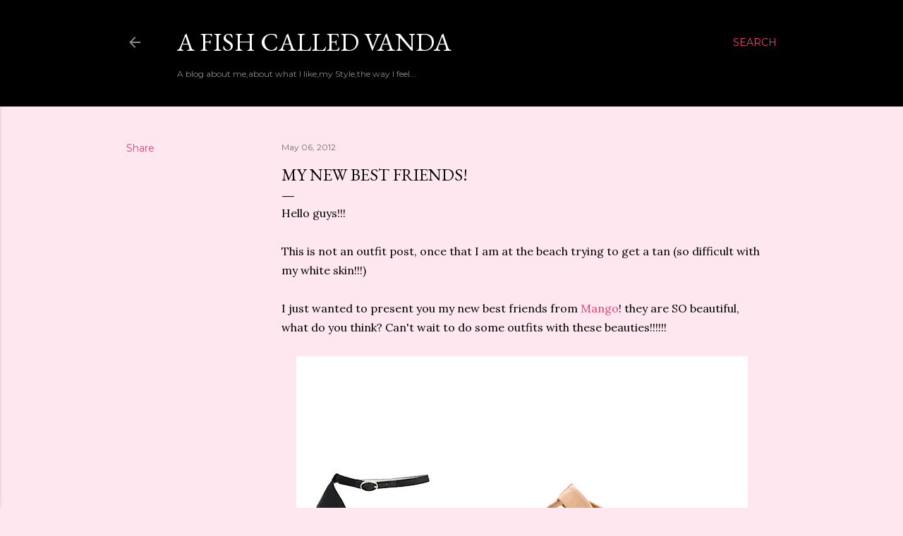

--- FILE ---
content_type: text/html; charset=UTF-8
request_url: https://afishcalledvanda.blogspot.com/2012/05/my-new-best-friends.html
body_size: 30081
content:
<!DOCTYPE html>
<html dir='ltr' lang='en-GB'>
<head>
<meta content='width=device-width, initial-scale=1' name='viewport'/>
<title>My new best friends!</title>
<meta content='text/html; charset=UTF-8' http-equiv='Content-Type'/>
<!-- Chrome, Firefox OS and Opera -->
<meta content='#fee7ee' name='theme-color'/>
<!-- Windows Phone -->
<meta content='#fee7ee' name='msapplication-navbutton-color'/>
<meta content='blogger' name='generator'/>
<link href='https://afishcalledvanda.blogspot.com/favicon.ico' rel='icon' type='image/x-icon'/>
<link href='http://afishcalledvanda.blogspot.com/2012/05/my-new-best-friends.html' rel='canonical'/>
<link rel="alternate" type="application/atom+xml" title="A fish called Vanda - Atom" href="https://afishcalledvanda.blogspot.com/feeds/posts/default" />
<link rel="alternate" type="application/rss+xml" title="A fish called Vanda - RSS" href="https://afishcalledvanda.blogspot.com/feeds/posts/default?alt=rss" />
<link rel="service.post" type="application/atom+xml" title="A fish called Vanda - Atom" href="https://www.blogger.com/feeds/2409040601009258755/posts/default" />

<link rel="alternate" type="application/atom+xml" title="A fish called Vanda - Atom" href="https://afishcalledvanda.blogspot.com/feeds/1842932945620809516/comments/default" />
<!--Can't find substitution for tag [blog.ieCssRetrofitLinks]-->
<link href='https://blogger.googleusercontent.com/img/b/R29vZ2xl/AVvXsEjoocHmdmutecjAg9wKvFAIlPuZdiTjR-1-OJhc_UPLqlUQzcjFy_k01EzamjyurQWuMT1yjuEfgxw152xf1R8RXELGBxdshwkjgJDKobQMwJV_YGY6Ll2_UT0honc-0Ycbq5DMecV6I06c/s640/Desktop1.jpg' rel='image_src'/>
<meta content='http://afishcalledvanda.blogspot.com/2012/05/my-new-best-friends.html' property='og:url'/>
<meta content='My new best friends!' property='og:title'/>
<meta content=' Hello guys!!!   This is not an outfit post, once that I am at the beach trying to get a tan (so difficult with my white skin!!!)  I just wa...' property='og:description'/>
<meta content='https://blogger.googleusercontent.com/img/b/R29vZ2xl/AVvXsEjoocHmdmutecjAg9wKvFAIlPuZdiTjR-1-OJhc_UPLqlUQzcjFy_k01EzamjyurQWuMT1yjuEfgxw152xf1R8RXELGBxdshwkjgJDKobQMwJV_YGY6Ll2_UT0honc-0Ycbq5DMecV6I06c/w1200-h630-p-k-no-nu/Desktop1.jpg' property='og:image'/>
<style type='text/css'>@font-face{font-family:'EB Garamond';font-style:normal;font-weight:400;font-display:swap;src:url(//fonts.gstatic.com/s/ebgaramond/v32/SlGDmQSNjdsmc35JDF1K5E55YMjF_7DPuGi-6_RkCY9_WamXgHlIbvw.woff2)format('woff2');unicode-range:U+0460-052F,U+1C80-1C8A,U+20B4,U+2DE0-2DFF,U+A640-A69F,U+FE2E-FE2F;}@font-face{font-family:'EB Garamond';font-style:normal;font-weight:400;font-display:swap;src:url(//fonts.gstatic.com/s/ebgaramond/v32/SlGDmQSNjdsmc35JDF1K5E55YMjF_7DPuGi-6_RkAI9_WamXgHlIbvw.woff2)format('woff2');unicode-range:U+0301,U+0400-045F,U+0490-0491,U+04B0-04B1,U+2116;}@font-face{font-family:'EB Garamond';font-style:normal;font-weight:400;font-display:swap;src:url(//fonts.gstatic.com/s/ebgaramond/v32/SlGDmQSNjdsmc35JDF1K5E55YMjF_7DPuGi-6_RkCI9_WamXgHlIbvw.woff2)format('woff2');unicode-range:U+1F00-1FFF;}@font-face{font-family:'EB Garamond';font-style:normal;font-weight:400;font-display:swap;src:url(//fonts.gstatic.com/s/ebgaramond/v32/SlGDmQSNjdsmc35JDF1K5E55YMjF_7DPuGi-6_RkB49_WamXgHlIbvw.woff2)format('woff2');unicode-range:U+0370-0377,U+037A-037F,U+0384-038A,U+038C,U+038E-03A1,U+03A3-03FF;}@font-face{font-family:'EB Garamond';font-style:normal;font-weight:400;font-display:swap;src:url(//fonts.gstatic.com/s/ebgaramond/v32/SlGDmQSNjdsmc35JDF1K5E55YMjF_7DPuGi-6_RkC49_WamXgHlIbvw.woff2)format('woff2');unicode-range:U+0102-0103,U+0110-0111,U+0128-0129,U+0168-0169,U+01A0-01A1,U+01AF-01B0,U+0300-0301,U+0303-0304,U+0308-0309,U+0323,U+0329,U+1EA0-1EF9,U+20AB;}@font-face{font-family:'EB Garamond';font-style:normal;font-weight:400;font-display:swap;src:url(//fonts.gstatic.com/s/ebgaramond/v32/SlGDmQSNjdsmc35JDF1K5E55YMjF_7DPuGi-6_RkCo9_WamXgHlIbvw.woff2)format('woff2');unicode-range:U+0100-02BA,U+02BD-02C5,U+02C7-02CC,U+02CE-02D7,U+02DD-02FF,U+0304,U+0308,U+0329,U+1D00-1DBF,U+1E00-1E9F,U+1EF2-1EFF,U+2020,U+20A0-20AB,U+20AD-20C0,U+2113,U+2C60-2C7F,U+A720-A7FF;}@font-face{font-family:'EB Garamond';font-style:normal;font-weight:400;font-display:swap;src:url(//fonts.gstatic.com/s/ebgaramond/v32/SlGDmQSNjdsmc35JDF1K5E55YMjF_7DPuGi-6_RkBI9_WamXgHlI.woff2)format('woff2');unicode-range:U+0000-00FF,U+0131,U+0152-0153,U+02BB-02BC,U+02C6,U+02DA,U+02DC,U+0304,U+0308,U+0329,U+2000-206F,U+20AC,U+2122,U+2191,U+2193,U+2212,U+2215,U+FEFF,U+FFFD;}@font-face{font-family:'Lora';font-style:normal;font-weight:400;font-display:swap;src:url(//fonts.gstatic.com/s/lora/v37/0QI6MX1D_JOuGQbT0gvTJPa787weuxJMkq18ndeYxZ2JTg.woff2)format('woff2');unicode-range:U+0460-052F,U+1C80-1C8A,U+20B4,U+2DE0-2DFF,U+A640-A69F,U+FE2E-FE2F;}@font-face{font-family:'Lora';font-style:normal;font-weight:400;font-display:swap;src:url(//fonts.gstatic.com/s/lora/v37/0QI6MX1D_JOuGQbT0gvTJPa787weuxJFkq18ndeYxZ2JTg.woff2)format('woff2');unicode-range:U+0301,U+0400-045F,U+0490-0491,U+04B0-04B1,U+2116;}@font-face{font-family:'Lora';font-style:normal;font-weight:400;font-display:swap;src:url(//fonts.gstatic.com/s/lora/v37/0QI6MX1D_JOuGQbT0gvTJPa787weuxI9kq18ndeYxZ2JTg.woff2)format('woff2');unicode-range:U+0302-0303,U+0305,U+0307-0308,U+0310,U+0312,U+0315,U+031A,U+0326-0327,U+032C,U+032F-0330,U+0332-0333,U+0338,U+033A,U+0346,U+034D,U+0391-03A1,U+03A3-03A9,U+03B1-03C9,U+03D1,U+03D5-03D6,U+03F0-03F1,U+03F4-03F5,U+2016-2017,U+2034-2038,U+203C,U+2040,U+2043,U+2047,U+2050,U+2057,U+205F,U+2070-2071,U+2074-208E,U+2090-209C,U+20D0-20DC,U+20E1,U+20E5-20EF,U+2100-2112,U+2114-2115,U+2117-2121,U+2123-214F,U+2190,U+2192,U+2194-21AE,U+21B0-21E5,U+21F1-21F2,U+21F4-2211,U+2213-2214,U+2216-22FF,U+2308-230B,U+2310,U+2319,U+231C-2321,U+2336-237A,U+237C,U+2395,U+239B-23B7,U+23D0,U+23DC-23E1,U+2474-2475,U+25AF,U+25B3,U+25B7,U+25BD,U+25C1,U+25CA,U+25CC,U+25FB,U+266D-266F,U+27C0-27FF,U+2900-2AFF,U+2B0E-2B11,U+2B30-2B4C,U+2BFE,U+3030,U+FF5B,U+FF5D,U+1D400-1D7FF,U+1EE00-1EEFF;}@font-face{font-family:'Lora';font-style:normal;font-weight:400;font-display:swap;src:url(//fonts.gstatic.com/s/lora/v37/0QI6MX1D_JOuGQbT0gvTJPa787weuxIvkq18ndeYxZ2JTg.woff2)format('woff2');unicode-range:U+0001-000C,U+000E-001F,U+007F-009F,U+20DD-20E0,U+20E2-20E4,U+2150-218F,U+2190,U+2192,U+2194-2199,U+21AF,U+21E6-21F0,U+21F3,U+2218-2219,U+2299,U+22C4-22C6,U+2300-243F,U+2440-244A,U+2460-24FF,U+25A0-27BF,U+2800-28FF,U+2921-2922,U+2981,U+29BF,U+29EB,U+2B00-2BFF,U+4DC0-4DFF,U+FFF9-FFFB,U+10140-1018E,U+10190-1019C,U+101A0,U+101D0-101FD,U+102E0-102FB,U+10E60-10E7E,U+1D2C0-1D2D3,U+1D2E0-1D37F,U+1F000-1F0FF,U+1F100-1F1AD,U+1F1E6-1F1FF,U+1F30D-1F30F,U+1F315,U+1F31C,U+1F31E,U+1F320-1F32C,U+1F336,U+1F378,U+1F37D,U+1F382,U+1F393-1F39F,U+1F3A7-1F3A8,U+1F3AC-1F3AF,U+1F3C2,U+1F3C4-1F3C6,U+1F3CA-1F3CE,U+1F3D4-1F3E0,U+1F3ED,U+1F3F1-1F3F3,U+1F3F5-1F3F7,U+1F408,U+1F415,U+1F41F,U+1F426,U+1F43F,U+1F441-1F442,U+1F444,U+1F446-1F449,U+1F44C-1F44E,U+1F453,U+1F46A,U+1F47D,U+1F4A3,U+1F4B0,U+1F4B3,U+1F4B9,U+1F4BB,U+1F4BF,U+1F4C8-1F4CB,U+1F4D6,U+1F4DA,U+1F4DF,U+1F4E3-1F4E6,U+1F4EA-1F4ED,U+1F4F7,U+1F4F9-1F4FB,U+1F4FD-1F4FE,U+1F503,U+1F507-1F50B,U+1F50D,U+1F512-1F513,U+1F53E-1F54A,U+1F54F-1F5FA,U+1F610,U+1F650-1F67F,U+1F687,U+1F68D,U+1F691,U+1F694,U+1F698,U+1F6AD,U+1F6B2,U+1F6B9-1F6BA,U+1F6BC,U+1F6C6-1F6CF,U+1F6D3-1F6D7,U+1F6E0-1F6EA,U+1F6F0-1F6F3,U+1F6F7-1F6FC,U+1F700-1F7FF,U+1F800-1F80B,U+1F810-1F847,U+1F850-1F859,U+1F860-1F887,U+1F890-1F8AD,U+1F8B0-1F8BB,U+1F8C0-1F8C1,U+1F900-1F90B,U+1F93B,U+1F946,U+1F984,U+1F996,U+1F9E9,U+1FA00-1FA6F,U+1FA70-1FA7C,U+1FA80-1FA89,U+1FA8F-1FAC6,U+1FACE-1FADC,U+1FADF-1FAE9,U+1FAF0-1FAF8,U+1FB00-1FBFF;}@font-face{font-family:'Lora';font-style:normal;font-weight:400;font-display:swap;src:url(//fonts.gstatic.com/s/lora/v37/0QI6MX1D_JOuGQbT0gvTJPa787weuxJOkq18ndeYxZ2JTg.woff2)format('woff2');unicode-range:U+0102-0103,U+0110-0111,U+0128-0129,U+0168-0169,U+01A0-01A1,U+01AF-01B0,U+0300-0301,U+0303-0304,U+0308-0309,U+0323,U+0329,U+1EA0-1EF9,U+20AB;}@font-face{font-family:'Lora';font-style:normal;font-weight:400;font-display:swap;src:url(//fonts.gstatic.com/s/lora/v37/0QI6MX1D_JOuGQbT0gvTJPa787weuxJPkq18ndeYxZ2JTg.woff2)format('woff2');unicode-range:U+0100-02BA,U+02BD-02C5,U+02C7-02CC,U+02CE-02D7,U+02DD-02FF,U+0304,U+0308,U+0329,U+1D00-1DBF,U+1E00-1E9F,U+1EF2-1EFF,U+2020,U+20A0-20AB,U+20AD-20C0,U+2113,U+2C60-2C7F,U+A720-A7FF;}@font-face{font-family:'Lora';font-style:normal;font-weight:400;font-display:swap;src:url(//fonts.gstatic.com/s/lora/v37/0QI6MX1D_JOuGQbT0gvTJPa787weuxJBkq18ndeYxZ0.woff2)format('woff2');unicode-range:U+0000-00FF,U+0131,U+0152-0153,U+02BB-02BC,U+02C6,U+02DA,U+02DC,U+0304,U+0308,U+0329,U+2000-206F,U+20AC,U+2122,U+2191,U+2193,U+2212,U+2215,U+FEFF,U+FFFD;}@font-face{font-family:'Montserrat';font-style:normal;font-weight:400;font-display:swap;src:url(//fonts.gstatic.com/s/montserrat/v31/JTUSjIg1_i6t8kCHKm459WRhyyTh89ZNpQ.woff2)format('woff2');unicode-range:U+0460-052F,U+1C80-1C8A,U+20B4,U+2DE0-2DFF,U+A640-A69F,U+FE2E-FE2F;}@font-face{font-family:'Montserrat';font-style:normal;font-weight:400;font-display:swap;src:url(//fonts.gstatic.com/s/montserrat/v31/JTUSjIg1_i6t8kCHKm459W1hyyTh89ZNpQ.woff2)format('woff2');unicode-range:U+0301,U+0400-045F,U+0490-0491,U+04B0-04B1,U+2116;}@font-face{font-family:'Montserrat';font-style:normal;font-weight:400;font-display:swap;src:url(//fonts.gstatic.com/s/montserrat/v31/JTUSjIg1_i6t8kCHKm459WZhyyTh89ZNpQ.woff2)format('woff2');unicode-range:U+0102-0103,U+0110-0111,U+0128-0129,U+0168-0169,U+01A0-01A1,U+01AF-01B0,U+0300-0301,U+0303-0304,U+0308-0309,U+0323,U+0329,U+1EA0-1EF9,U+20AB;}@font-face{font-family:'Montserrat';font-style:normal;font-weight:400;font-display:swap;src:url(//fonts.gstatic.com/s/montserrat/v31/JTUSjIg1_i6t8kCHKm459WdhyyTh89ZNpQ.woff2)format('woff2');unicode-range:U+0100-02BA,U+02BD-02C5,U+02C7-02CC,U+02CE-02D7,U+02DD-02FF,U+0304,U+0308,U+0329,U+1D00-1DBF,U+1E00-1E9F,U+1EF2-1EFF,U+2020,U+20A0-20AB,U+20AD-20C0,U+2113,U+2C60-2C7F,U+A720-A7FF;}@font-face{font-family:'Montserrat';font-style:normal;font-weight:400;font-display:swap;src:url(//fonts.gstatic.com/s/montserrat/v31/JTUSjIg1_i6t8kCHKm459WlhyyTh89Y.woff2)format('woff2');unicode-range:U+0000-00FF,U+0131,U+0152-0153,U+02BB-02BC,U+02C6,U+02DA,U+02DC,U+0304,U+0308,U+0329,U+2000-206F,U+20AC,U+2122,U+2191,U+2193,U+2212,U+2215,U+FEFF,U+FFFD;}@font-face{font-family:'Montserrat';font-style:normal;font-weight:700;font-display:swap;src:url(//fonts.gstatic.com/s/montserrat/v31/JTUSjIg1_i6t8kCHKm459WRhyyTh89ZNpQ.woff2)format('woff2');unicode-range:U+0460-052F,U+1C80-1C8A,U+20B4,U+2DE0-2DFF,U+A640-A69F,U+FE2E-FE2F;}@font-face{font-family:'Montserrat';font-style:normal;font-weight:700;font-display:swap;src:url(//fonts.gstatic.com/s/montserrat/v31/JTUSjIg1_i6t8kCHKm459W1hyyTh89ZNpQ.woff2)format('woff2');unicode-range:U+0301,U+0400-045F,U+0490-0491,U+04B0-04B1,U+2116;}@font-face{font-family:'Montserrat';font-style:normal;font-weight:700;font-display:swap;src:url(//fonts.gstatic.com/s/montserrat/v31/JTUSjIg1_i6t8kCHKm459WZhyyTh89ZNpQ.woff2)format('woff2');unicode-range:U+0102-0103,U+0110-0111,U+0128-0129,U+0168-0169,U+01A0-01A1,U+01AF-01B0,U+0300-0301,U+0303-0304,U+0308-0309,U+0323,U+0329,U+1EA0-1EF9,U+20AB;}@font-face{font-family:'Montserrat';font-style:normal;font-weight:700;font-display:swap;src:url(//fonts.gstatic.com/s/montserrat/v31/JTUSjIg1_i6t8kCHKm459WdhyyTh89ZNpQ.woff2)format('woff2');unicode-range:U+0100-02BA,U+02BD-02C5,U+02C7-02CC,U+02CE-02D7,U+02DD-02FF,U+0304,U+0308,U+0329,U+1D00-1DBF,U+1E00-1E9F,U+1EF2-1EFF,U+2020,U+20A0-20AB,U+20AD-20C0,U+2113,U+2C60-2C7F,U+A720-A7FF;}@font-face{font-family:'Montserrat';font-style:normal;font-weight:700;font-display:swap;src:url(//fonts.gstatic.com/s/montserrat/v31/JTUSjIg1_i6t8kCHKm459WlhyyTh89Y.woff2)format('woff2');unicode-range:U+0000-00FF,U+0131,U+0152-0153,U+02BB-02BC,U+02C6,U+02DA,U+02DC,U+0304,U+0308,U+0329,U+2000-206F,U+20AC,U+2122,U+2191,U+2193,U+2212,U+2215,U+FEFF,U+FFFD;}</style>
<style id='page-skin-1' type='text/css'><!--
/*! normalize.css v3.0.1 | MIT License | git.io/normalize */html{font-family:sans-serif;-ms-text-size-adjust:100%;-webkit-text-size-adjust:100%}body{margin:0}article,aside,details,figcaption,figure,footer,header,hgroup,main,nav,section,summary{display:block}audio,canvas,progress,video{display:inline-block;vertical-align:baseline}audio:not([controls]){display:none;height:0}[hidden],template{display:none}a{background:transparent}a:active,a:hover{outline:0}abbr[title]{border-bottom:1px dotted}b,strong{font-weight:bold}dfn{font-style:italic}h1{font-size:2em;margin:.67em 0}mark{background:#ff0;color:#000}small{font-size:80%}sub,sup{font-size:75%;line-height:0;position:relative;vertical-align:baseline}sup{top:-0.5em}sub{bottom:-0.25em}img{border:0}svg:not(:root){overflow:hidden}figure{margin:1em 40px}hr{-moz-box-sizing:content-box;box-sizing:content-box;height:0}pre{overflow:auto}code,kbd,pre,samp{font-family:monospace,monospace;font-size:1em}button,input,optgroup,select,textarea{color:inherit;font:inherit;margin:0}button{overflow:visible}button,select{text-transform:none}button,html input[type="button"],input[type="reset"],input[type="submit"]{-webkit-appearance:button;cursor:pointer}button[disabled],html input[disabled]{cursor:default}button::-moz-focus-inner,input::-moz-focus-inner{border:0;padding:0}input{line-height:normal}input[type="checkbox"],input[type="radio"]{box-sizing:border-box;padding:0}input[type="number"]::-webkit-inner-spin-button,input[type="number"]::-webkit-outer-spin-button{height:auto}input[type="search"]{-webkit-appearance:textfield;-moz-box-sizing:content-box;-webkit-box-sizing:content-box;box-sizing:content-box}input[type="search"]::-webkit-search-cancel-button,input[type="search"]::-webkit-search-decoration{-webkit-appearance:none}fieldset{border:1px solid #c0c0c0;margin:0 2px;padding:.35em .625em .75em}legend{border:0;padding:0}textarea{overflow:auto}optgroup{font-weight:bold}table{border-collapse:collapse;border-spacing:0}td,th{padding:0}
/*!************************************************
* Blogger Template Style
* Name: Soho
**************************************************/
body{
overflow-wrap:break-word;
word-break:break-word;
word-wrap:break-word
}
.hidden{
display:none
}
.invisible{
visibility:hidden
}
.container::after,.float-container::after{
clear:both;
content:"";
display:table
}
.clearboth{
clear:both
}
#comments .comment .comment-actions,.subscribe-popup .FollowByEmail .follow-by-email-submit{
background:0 0;
border:0;
box-shadow:none;
color:#ea4177;
cursor:pointer;
font-size:14px;
font-weight:700;
outline:0;
text-decoration:none;
text-transform:uppercase;
width:auto
}
.dim-overlay{
background-color:rgba(0,0,0,.54);
height:100vh;
left:0;
position:fixed;
top:0;
width:100%
}
#sharing-dim-overlay{
background-color:transparent
}
input::-ms-clear{
display:none
}
.blogger-logo,.svg-icon-24.blogger-logo{
fill:#ff9800;
opacity:1
}
.loading-spinner-large{
-webkit-animation:mspin-rotate 1.568s infinite linear;
animation:mspin-rotate 1.568s infinite linear;
height:48px;
overflow:hidden;
position:absolute;
width:48px;
z-index:200
}
.loading-spinner-large>div{
-webkit-animation:mspin-revrot 5332ms infinite steps(4);
animation:mspin-revrot 5332ms infinite steps(4)
}
.loading-spinner-large>div>div{
-webkit-animation:mspin-singlecolor-large-film 1333ms infinite steps(81);
animation:mspin-singlecolor-large-film 1333ms infinite steps(81);
background-size:100%;
height:48px;
width:3888px
}
.mspin-black-large>div>div,.mspin-grey_54-large>div>div{
background-image:url(https://www.blogblog.com/indie/mspin_black_large.svg)
}
.mspin-white-large>div>div{
background-image:url(https://www.blogblog.com/indie/mspin_white_large.svg)
}
.mspin-grey_54-large{
opacity:.54
}
@-webkit-keyframes mspin-singlecolor-large-film{
from{
-webkit-transform:translateX(0);
transform:translateX(0)
}
to{
-webkit-transform:translateX(-3888px);
transform:translateX(-3888px)
}
}
@keyframes mspin-singlecolor-large-film{
from{
-webkit-transform:translateX(0);
transform:translateX(0)
}
to{
-webkit-transform:translateX(-3888px);
transform:translateX(-3888px)
}
}
@-webkit-keyframes mspin-rotate{
from{
-webkit-transform:rotate(0);
transform:rotate(0)
}
to{
-webkit-transform:rotate(360deg);
transform:rotate(360deg)
}
}
@keyframes mspin-rotate{
from{
-webkit-transform:rotate(0);
transform:rotate(0)
}
to{
-webkit-transform:rotate(360deg);
transform:rotate(360deg)
}
}
@-webkit-keyframes mspin-revrot{
from{
-webkit-transform:rotate(0);
transform:rotate(0)
}
to{
-webkit-transform:rotate(-360deg);
transform:rotate(-360deg)
}
}
@keyframes mspin-revrot{
from{
-webkit-transform:rotate(0);
transform:rotate(0)
}
to{
-webkit-transform:rotate(-360deg);
transform:rotate(-360deg)
}
}
.skip-navigation{
background-color:#fff;
box-sizing:border-box;
color:#000;
display:block;
height:0;
left:0;
line-height:50px;
overflow:hidden;
padding-top:0;
position:fixed;
text-align:center;
top:0;
-webkit-transition:box-shadow .3s,height .3s,padding-top .3s;
transition:box-shadow .3s,height .3s,padding-top .3s;
width:100%;
z-index:900
}
.skip-navigation:focus{
box-shadow:0 4px 5px 0 rgba(0,0,0,.14),0 1px 10px 0 rgba(0,0,0,.12),0 2px 4px -1px rgba(0,0,0,.2);
height:50px
}
#main{
outline:0
}
.main-heading{
position:absolute;
clip:rect(1px,1px,1px,1px);
padding:0;
border:0;
height:1px;
width:1px;
overflow:hidden
}
.Attribution{
margin-top:1em;
text-align:center
}
.Attribution .blogger img,.Attribution .blogger svg{
vertical-align:bottom
}
.Attribution .blogger img{
margin-right:.5em
}
.Attribution div{
line-height:24px;
margin-top:.5em
}
.Attribution .copyright,.Attribution .image-attribution{
font-size:.7em;
margin-top:1.5em
}
.BLOG_mobile_video_class{
display:none
}
.bg-photo{
background-attachment:scroll!important
}
body .CSS_LIGHTBOX{
z-index:900
}
.extendable .show-less,.extendable .show-more{
border-color:#ea4177;
color:#ea4177;
margin-top:8px
}
.extendable .show-less.hidden,.extendable .show-more.hidden{
display:none
}
.inline-ad{
display:none;
max-width:100%;
overflow:hidden
}
.adsbygoogle{
display:block
}
#cookieChoiceInfo{
bottom:0;
top:auto
}
iframe.b-hbp-video{
border:0
}
.post-body img{
max-width:100%
}
.post-body iframe{
max-width:100%
}
.post-body a[imageanchor="1"]{
display:inline-block
}
.byline{
margin-right:1em
}
.byline:last-child{
margin-right:0
}
.link-copied-dialog{
max-width:520px;
outline:0
}
.link-copied-dialog .modal-dialog-buttons{
margin-top:8px
}
.link-copied-dialog .goog-buttonset-default{
background:0 0;
border:0
}
.link-copied-dialog .goog-buttonset-default:focus{
outline:0
}
.paging-control-container{
margin-bottom:16px
}
.paging-control-container .paging-control{
display:inline-block
}
.paging-control-container .comment-range-text::after,.paging-control-container .paging-control{
color:#ea4177
}
.paging-control-container .comment-range-text,.paging-control-container .paging-control{
margin-right:8px
}
.paging-control-container .comment-range-text::after,.paging-control-container .paging-control::after{
content:"\b7";
cursor:default;
padding-left:8px;
pointer-events:none
}
.paging-control-container .comment-range-text:last-child::after,.paging-control-container .paging-control:last-child::after{
content:none
}
.byline.reactions iframe{
height:20px
}
.b-notification{
color:#000;
background-color:#fff;
border-bottom:solid 1px #000;
box-sizing:border-box;
padding:16px 32px;
text-align:center
}
.b-notification.visible{
-webkit-transition:margin-top .3s cubic-bezier(.4,0,.2,1);
transition:margin-top .3s cubic-bezier(.4,0,.2,1)
}
.b-notification.invisible{
position:absolute
}
.b-notification-close{
position:absolute;
right:8px;
top:8px
}
.no-posts-message{
line-height:40px;
text-align:center
}
@media screen and (max-width:1162px){
body.item-view .post-body a[imageanchor="1"][style*="float: left;"],body.item-view .post-body a[imageanchor="1"][style*="float: right;"]{
float:none!important;
clear:none!important
}
body.item-view .post-body a[imageanchor="1"] img{
display:block;
height:auto;
margin:0 auto
}
body.item-view .post-body>.separator:first-child>a[imageanchor="1"]:first-child{
margin-top:20px
}
.post-body a[imageanchor]{
display:block
}
body.item-view .post-body a[imageanchor="1"]{
margin-left:0!important;
margin-right:0!important
}
body.item-view .post-body a[imageanchor="1"]+a[imageanchor="1"]{
margin-top:16px
}
}
.item-control{
display:none
}
#comments{
border-top:1px dashed rgba(0,0,0,.54);
margin-top:20px;
padding:20px
}
#comments .comment-thread ol{
margin:0;
padding-left:0;
padding-left:0
}
#comments .comment .comment-replybox-single,#comments .comment-thread .comment-replies{
margin-left:60px
}
#comments .comment-thread .thread-count{
display:none
}
#comments .comment{
list-style-type:none;
padding:0 0 30px;
position:relative
}
#comments .comment .comment{
padding-bottom:8px
}
.comment .avatar-image-container{
position:absolute
}
.comment .avatar-image-container img{
border-radius:50%
}
.avatar-image-container svg,.comment .avatar-image-container .avatar-icon{
border-radius:50%;
border:solid 1px #000000;
box-sizing:border-box;
fill:#000000;
height:35px;
margin:0;
padding:7px;
width:35px
}
.comment .comment-block{
margin-top:10px;
margin-left:60px;
padding-bottom:0
}
#comments .comment-author-header-wrapper{
margin-left:40px
}
#comments .comment .thread-expanded .comment-block{
padding-bottom:20px
}
#comments .comment .comment-header .user,#comments .comment .comment-header .user a{
color:#000000;
font-style:normal;
font-weight:700
}
#comments .comment .comment-actions{
bottom:0;
margin-bottom:15px;
position:absolute
}
#comments .comment .comment-actions>*{
margin-right:8px
}
#comments .comment .comment-header .datetime{
bottom:0;
color:rgba(0, 0, 0, 0.54);
display:inline-block;
font-size:13px;
font-style:italic;
margin-left:8px
}
#comments .comment .comment-footer .comment-timestamp a,#comments .comment .comment-header .datetime a{
color:rgba(0, 0, 0, 0.54)
}
#comments .comment .comment-content,.comment .comment-body{
margin-top:12px;
word-break:break-word
}
.comment-body{
margin-bottom:12px
}
#comments.embed[data-num-comments="0"]{
border:0;
margin-top:0;
padding-top:0
}
#comments.embed[data-num-comments="0"] #comment-post-message,#comments.embed[data-num-comments="0"] div.comment-form>p,#comments.embed[data-num-comments="0"] p.comment-footer{
display:none
}
#comment-editor-src{
display:none
}
.comments .comments-content .loadmore.loaded{
max-height:0;
opacity:0;
overflow:hidden
}
.extendable .remaining-items{
height:0;
overflow:hidden;
-webkit-transition:height .3s cubic-bezier(.4,0,.2,1);
transition:height .3s cubic-bezier(.4,0,.2,1)
}
.extendable .remaining-items.expanded{
height:auto
}
.svg-icon-24,.svg-icon-24-button{
cursor:pointer;
height:24px;
width:24px;
min-width:24px
}
.touch-icon{
margin:-12px;
padding:12px
}
.touch-icon:active,.touch-icon:focus{
background-color:rgba(153,153,153,.4);
border-radius:50%
}
svg:not(:root).touch-icon{
overflow:visible
}
html[dir=rtl] .rtl-reversible-icon{
-webkit-transform:scaleX(-1);
-ms-transform:scaleX(-1);
transform:scaleX(-1)
}
.svg-icon-24-button,.touch-icon-button{
background:0 0;
border:0;
margin:0;
outline:0;
padding:0
}
.touch-icon-button .touch-icon:active,.touch-icon-button .touch-icon:focus{
background-color:transparent
}
.touch-icon-button:active .touch-icon,.touch-icon-button:focus .touch-icon{
background-color:rgba(153,153,153,.4);
border-radius:50%
}
.Profile .default-avatar-wrapper .avatar-icon{
border-radius:50%;
border:solid 1px #000000;
box-sizing:border-box;
fill:#000000;
margin:0
}
.Profile .individual .default-avatar-wrapper .avatar-icon{
padding:25px
}
.Profile .individual .avatar-icon,.Profile .individual .profile-img{
height:120px;
width:120px
}
.Profile .team .default-avatar-wrapper .avatar-icon{
padding:8px
}
.Profile .team .avatar-icon,.Profile .team .default-avatar-wrapper,.Profile .team .profile-img{
height:40px;
width:40px
}
.snippet-container{
margin:0;
position:relative;
overflow:hidden
}
.snippet-fade{
bottom:0;
box-sizing:border-box;
position:absolute;
width:96px
}
.snippet-fade{
right:0
}
.snippet-fade:after{
content:"\2026"
}
.snippet-fade:after{
float:right
}
.centered-top-container.sticky{
left:0;
position:fixed;
right:0;
top:0;
width:auto;
z-index:50;
-webkit-transition-property:opacity,-webkit-transform;
transition-property:opacity,-webkit-transform;
transition-property:transform,opacity;
transition-property:transform,opacity,-webkit-transform;
-webkit-transition-duration:.2s;
transition-duration:.2s;
-webkit-transition-timing-function:cubic-bezier(.4,0,.2,1);
transition-timing-function:cubic-bezier(.4,0,.2,1)
}
.centered-top-placeholder{
display:none
}
.collapsed-header .centered-top-placeholder{
display:block
}
.centered-top-container .Header .replaced h1,.centered-top-placeholder .Header .replaced h1{
display:none
}
.centered-top-container.sticky .Header .replaced h1{
display:block
}
.centered-top-container.sticky .Header .header-widget{
background:0 0
}
.centered-top-container.sticky .Header .header-image-wrapper{
display:none
}
.centered-top-container img,.centered-top-placeholder img{
max-width:100%
}
.collapsible{
-webkit-transition:height .3s cubic-bezier(.4,0,.2,1);
transition:height .3s cubic-bezier(.4,0,.2,1)
}
.collapsible,.collapsible>summary{
display:block;
overflow:hidden
}
.collapsible>:not(summary){
display:none
}
.collapsible[open]>:not(summary){
display:block
}
.collapsible:focus,.collapsible>summary:focus{
outline:0
}
.collapsible>summary{
cursor:pointer;
display:block;
padding:0
}
.collapsible:focus>summary,.collapsible>summary:focus{
background-color:transparent
}
.collapsible>summary::-webkit-details-marker{
display:none
}
.collapsible-title{
-webkit-box-align:center;
-webkit-align-items:center;
-ms-flex-align:center;
align-items:center;
display:-webkit-box;
display:-webkit-flex;
display:-ms-flexbox;
display:flex
}
.collapsible-title .title{
-webkit-box-flex:1;
-webkit-flex:1 1 auto;
-ms-flex:1 1 auto;
flex:1 1 auto;
-webkit-box-ordinal-group:1;
-webkit-order:0;
-ms-flex-order:0;
order:0;
overflow:hidden;
text-overflow:ellipsis;
white-space:nowrap
}
.collapsible-title .chevron-down,.collapsible[open] .collapsible-title .chevron-up{
display:block
}
.collapsible-title .chevron-up,.collapsible[open] .collapsible-title .chevron-down{
display:none
}
.flat-button{
cursor:pointer;
display:inline-block;
font-weight:700;
text-transform:uppercase;
border-radius:2px;
padding:8px;
margin:-8px
}
.flat-icon-button{
background:0 0;
border:0;
margin:0;
outline:0;
padding:0;
margin:-12px;
padding:12px;
cursor:pointer;
box-sizing:content-box;
display:inline-block;
line-height:0
}
.flat-icon-button,.flat-icon-button .splash-wrapper{
border-radius:50%
}
.flat-icon-button .splash.animate{
-webkit-animation-duration:.3s;
animation-duration:.3s
}
.overflowable-container{
max-height:28px;
overflow:hidden;
position:relative
}
.overflow-button{
cursor:pointer
}
#overflowable-dim-overlay{
background:0 0
}
.overflow-popup{
box-shadow:0 2px 2px 0 rgba(0,0,0,.14),0 3px 1px -2px rgba(0,0,0,.2),0 1px 5px 0 rgba(0,0,0,.12);
background-color:#000000;
left:0;
max-width:calc(100% - 32px);
position:absolute;
top:0;
visibility:hidden;
z-index:101
}
.overflow-popup ul{
list-style:none
}
.overflow-popup .tabs li,.overflow-popup li{
display:block;
height:auto
}
.overflow-popup .tabs li{
padding-left:0;
padding-right:0
}
.overflow-button.hidden,.overflow-popup .tabs li.hidden,.overflow-popup li.hidden{
display:none
}
.search{
display:-webkit-box;
display:-webkit-flex;
display:-ms-flexbox;
display:flex;
line-height:24px;
width:24px
}
.search.focused{
width:100%
}
.search.focused .section{
width:100%
}
.search form{
z-index:101
}
.search h3{
display:none
}
.search form{
display:-webkit-box;
display:-webkit-flex;
display:-ms-flexbox;
display:flex;
-webkit-box-flex:1;
-webkit-flex:1 0 0;
-ms-flex:1 0 0px;
flex:1 0 0;
border-bottom:solid 1px transparent;
padding-bottom:8px
}
.search form>*{
display:none
}
.search.focused form>*{
display:block
}
.search .search-input label{
display:none
}
.centered-top-placeholder.cloned .search form{
z-index:30
}
.search.focused form{
border-color:rgba(255, 255, 255, 0.54);
position:relative;
width:auto
}
.collapsed-header .centered-top-container .search.focused form{
border-bottom-color:transparent
}
.search-expand{
-webkit-box-flex:0;
-webkit-flex:0 0 auto;
-ms-flex:0 0 auto;
flex:0 0 auto
}
.search-expand-text{
display:none
}
.search-close{
display:inline;
vertical-align:middle
}
.search-input{
-webkit-box-flex:1;
-webkit-flex:1 0 1px;
-ms-flex:1 0 1px;
flex:1 0 1px
}
.search-input input{
background:0 0;
border:0;
box-sizing:border-box;
color:rgba(255, 255, 255, 0.54);
display:inline-block;
outline:0;
width:calc(100% - 48px)
}
.search-input input.no-cursor{
color:transparent;
text-shadow:0 0 0 rgba(255, 255, 255, 0.54)
}
.collapsed-header .centered-top-container .search-action,.collapsed-header .centered-top-container .search-input input{
color:rgba(255, 255, 255, 0.54)
}
.collapsed-header .centered-top-container .search-input input.no-cursor{
color:transparent;
text-shadow:0 0 0 rgba(255, 255, 255, 0.54)
}
.collapsed-header .centered-top-container .search-input input.no-cursor:focus,.search-input input.no-cursor:focus{
outline:0
}
.search-focused>*{
visibility:hidden
}
.search-focused .search,.search-focused .search-icon{
visibility:visible
}
.search.focused .search-action{
display:block
}
.search.focused .search-action:disabled{
opacity:.3
}
.widget.Sharing .sharing-button{
display:none
}
.widget.Sharing .sharing-buttons li{
padding:0
}
.widget.Sharing .sharing-buttons li span{
display:none
}
.post-share-buttons{
position:relative
}
.centered-bottom .share-buttons .svg-icon-24,.share-buttons .svg-icon-24{
fill:#000000
}
.sharing-open.touch-icon-button:active .touch-icon,.sharing-open.touch-icon-button:focus .touch-icon{
background-color:transparent
}
.share-buttons{
background-color:#fee7ee;
border-radius:2px;
box-shadow:0 2px 2px 0 rgba(0,0,0,.14),0 3px 1px -2px rgba(0,0,0,.2),0 1px 5px 0 rgba(0,0,0,.12);
color:#000000;
list-style:none;
margin:0;
padding:8px 0;
position:absolute;
top:-11px;
min-width:200px;
z-index:101
}
.share-buttons.hidden{
display:none
}
.sharing-button{
background:0 0;
border:0;
margin:0;
outline:0;
padding:0;
cursor:pointer
}
.share-buttons li{
margin:0;
height:48px
}
.share-buttons li:last-child{
margin-bottom:0
}
.share-buttons li .sharing-platform-button{
box-sizing:border-box;
cursor:pointer;
display:block;
height:100%;
margin-bottom:0;
padding:0 16px;
position:relative;
width:100%
}
.share-buttons li .sharing-platform-button:focus,.share-buttons li .sharing-platform-button:hover{
background-color:rgba(128,128,128,.1);
outline:0
}
.share-buttons li svg[class*=" sharing-"],.share-buttons li svg[class^=sharing-]{
position:absolute;
top:10px
}
.share-buttons li span.sharing-platform-button{
position:relative;
top:0
}
.share-buttons li .platform-sharing-text{
display:block;
font-size:16px;
line-height:48px;
white-space:nowrap
}
.share-buttons li .platform-sharing-text{
margin-left:56px
}
.sidebar-container{
background-color:#f7f7f7;
max-width:284px;
overflow-y:auto;
-webkit-transition-property:-webkit-transform;
transition-property:-webkit-transform;
transition-property:transform;
transition-property:transform,-webkit-transform;
-webkit-transition-duration:.3s;
transition-duration:.3s;
-webkit-transition-timing-function:cubic-bezier(0,0,.2,1);
transition-timing-function:cubic-bezier(0,0,.2,1);
width:284px;
z-index:101;
-webkit-overflow-scrolling:touch
}
.sidebar-container .navigation{
line-height:0;
padding:16px
}
.sidebar-container .sidebar-back{
cursor:pointer
}
.sidebar-container .widget{
background:0 0;
margin:0 16px;
padding:16px 0
}
.sidebar-container .widget .title{
color:rgba(255, 255, 255, 0.54);
margin:0
}
.sidebar-container .widget ul{
list-style:none;
margin:0;
padding:0
}
.sidebar-container .widget ul ul{
margin-left:1em
}
.sidebar-container .widget li{
font-size:16px;
line-height:normal
}
.sidebar-container .widget+.widget{
border-top:1px dashed rgba(255, 255, 255, 0.54)
}
.BlogArchive li{
margin:16px 0
}
.BlogArchive li:last-child{
margin-bottom:0
}
.Label li a{
display:inline-block
}
.BlogArchive .post-count,.Label .label-count{
float:right;
margin-left:.25em
}
.BlogArchive .post-count::before,.Label .label-count::before{
content:"("
}
.BlogArchive .post-count::after,.Label .label-count::after{
content:")"
}
.widget.Translate .skiptranslate>div{
display:block!important
}
.widget.Profile .profile-link{
display:-webkit-box;
display:-webkit-flex;
display:-ms-flexbox;
display:flex
}
.widget.Profile .team-member .default-avatar-wrapper,.widget.Profile .team-member .profile-img{
-webkit-box-flex:0;
-webkit-flex:0 0 auto;
-ms-flex:0 0 auto;
flex:0 0 auto;
margin-right:1em
}
.widget.Profile .individual .profile-link{
-webkit-box-orient:vertical;
-webkit-box-direction:normal;
-webkit-flex-direction:column;
-ms-flex-direction:column;
flex-direction:column
}
.widget.Profile .team .profile-link .profile-name{
-webkit-align-self:center;
-ms-flex-item-align:center;
align-self:center;
display:block;
-webkit-box-flex:1;
-webkit-flex:1 1 auto;
-ms-flex:1 1 auto;
flex:1 1 auto
}
.dim-overlay{
background-color:rgba(0,0,0,.54);
z-index:100
}
body.sidebar-visible{
overflow-y:hidden
}
@media screen and (max-width:1439px){
.sidebar-container{
bottom:0;
position:fixed;
top:0;
left:0;
right:auto
}
.sidebar-container.sidebar-invisible{
-webkit-transition-timing-function:cubic-bezier(.4,0,.6,1);
transition-timing-function:cubic-bezier(.4,0,.6,1)
}
html[dir=ltr] .sidebar-container.sidebar-invisible{
-webkit-transform:translateX(-284px);
-ms-transform:translateX(-284px);
transform:translateX(-284px)
}
html[dir=rtl] .sidebar-container.sidebar-invisible{
-webkit-transform:translateX(284px);
-ms-transform:translateX(284px);
transform:translateX(284px)
}
}
@media screen and (min-width:1440px){
.sidebar-container{
position:absolute;
top:0;
left:0;
right:auto
}
.sidebar-container .navigation{
display:none
}
}
.dialog{
box-shadow:0 2px 2px 0 rgba(0,0,0,.14),0 3px 1px -2px rgba(0,0,0,.2),0 1px 5px 0 rgba(0,0,0,.12);
background:#fee7ee;
box-sizing:border-box;
color:#000000;
padding:30px;
position:fixed;
text-align:center;
width:calc(100% - 24px);
z-index:101
}
.dialog input[type=email],.dialog input[type=text]{
background-color:transparent;
border:0;
border-bottom:solid 1px rgba(0,0,0,.12);
color:#000000;
display:block;
font-family:EB Garamond, serif;
font-size:16px;
line-height:24px;
margin:auto;
padding-bottom:7px;
outline:0;
text-align:center;
width:100%
}
.dialog input[type=email]::-webkit-input-placeholder,.dialog input[type=text]::-webkit-input-placeholder{
color:#000000
}
.dialog input[type=email]::-moz-placeholder,.dialog input[type=text]::-moz-placeholder{
color:#000000
}
.dialog input[type=email]:-ms-input-placeholder,.dialog input[type=text]:-ms-input-placeholder{
color:#000000
}
.dialog input[type=email]::-ms-input-placeholder,.dialog input[type=text]::-ms-input-placeholder{
color:#000000
}
.dialog input[type=email]::placeholder,.dialog input[type=text]::placeholder{
color:#000000
}
.dialog input[type=email]:focus,.dialog input[type=text]:focus{
border-bottom:solid 2px #ea4177;
padding-bottom:6px
}
.dialog input.no-cursor{
color:transparent;
text-shadow:0 0 0 #000000
}
.dialog input.no-cursor:focus{
outline:0
}
.dialog input.no-cursor:focus{
outline:0
}
.dialog input[type=submit]{
font-family:EB Garamond, serif
}
.dialog .goog-buttonset-default{
color:#ea4177
}
.subscribe-popup{
max-width:364px
}
.subscribe-popup h3{
color:#000000;
font-size:1.8em;
margin-top:0
}
.subscribe-popup .FollowByEmail h3{
display:none
}
.subscribe-popup .FollowByEmail .follow-by-email-submit{
color:#ea4177;
display:inline-block;
margin:0 auto;
margin-top:24px;
width:auto;
white-space:normal
}
.subscribe-popup .FollowByEmail .follow-by-email-submit:disabled{
cursor:default;
opacity:.3
}
@media (max-width:800px){
.blog-name div.widget.Subscribe{
margin-bottom:16px
}
body.item-view .blog-name div.widget.Subscribe{
margin:8px auto 16px auto;
width:100%
}
}
body#layout .bg-photo,body#layout .bg-photo-overlay{
display:none
}
body#layout .page_body{
padding:0;
position:relative;
top:0
}
body#layout .page{
display:inline-block;
left:inherit;
position:relative;
vertical-align:top;
width:540px
}
body#layout .centered{
max-width:954px
}
body#layout .navigation{
display:none
}
body#layout .sidebar-container{
display:inline-block;
width:40%
}
body#layout .hamburger-menu,body#layout .search{
display:none
}
body{
background-color:#fee7ee;
color:#000000;
font:normal 400 20px EB Garamond, serif;
height:100%;
margin:0;
min-height:100vh
}
h1,h2,h3,h4,h5,h6{
font-weight:400
}
a{
color:#ea4177;
text-decoration:none
}
.dim-overlay{
z-index:100
}
body.sidebar-visible .page_body{
overflow-y:scroll
}
.widget .title{
color:rgba(0, 0, 0, 0.54);
font:normal 400 12px Montserrat, sans-serif
}
.extendable .show-less,.extendable .show-more{
color:#ea4177;
font:normal 400 12px Montserrat, sans-serif;
margin:12px -8px 0 -8px;
text-transform:uppercase
}
.footer .widget,.main .widget{
margin:50px 0
}
.main .widget .title{
text-transform:uppercase
}
.inline-ad{
display:block;
margin-top:50px
}
.adsbygoogle{
text-align:center
}
.page_body{
display:-webkit-box;
display:-webkit-flex;
display:-ms-flexbox;
display:flex;
-webkit-box-orient:vertical;
-webkit-box-direction:normal;
-webkit-flex-direction:column;
-ms-flex-direction:column;
flex-direction:column;
min-height:100vh;
position:relative;
z-index:20
}
.page_body>*{
-webkit-box-flex:0;
-webkit-flex:0 0 auto;
-ms-flex:0 0 auto;
flex:0 0 auto
}
.page_body>#footer{
margin-top:auto
}
.centered-bottom,.centered-top{
margin:0 32px;
max-width:100%
}
.centered-top{
padding-bottom:12px;
padding-top:12px
}
.sticky .centered-top{
padding-bottom:0;
padding-top:0
}
.centered-top-container,.centered-top-placeholder{
background:#000000
}
.centered-top{
display:-webkit-box;
display:-webkit-flex;
display:-ms-flexbox;
display:flex;
-webkit-flex-wrap:wrap;
-ms-flex-wrap:wrap;
flex-wrap:wrap;
-webkit-box-pack:justify;
-webkit-justify-content:space-between;
-ms-flex-pack:justify;
justify-content:space-between;
position:relative
}
.sticky .centered-top{
-webkit-flex-wrap:nowrap;
-ms-flex-wrap:nowrap;
flex-wrap:nowrap
}
.centered-top-container .svg-icon-24,.centered-top-placeholder .svg-icon-24{
fill:rgba(255, 255, 255, 0.54)
}
.back-button-container,.hamburger-menu-container{
-webkit-box-flex:0;
-webkit-flex:0 0 auto;
-ms-flex:0 0 auto;
flex:0 0 auto;
height:48px;
-webkit-box-ordinal-group:2;
-webkit-order:1;
-ms-flex-order:1;
order:1
}
.sticky .back-button-container,.sticky .hamburger-menu-container{
-webkit-box-ordinal-group:2;
-webkit-order:1;
-ms-flex-order:1;
order:1
}
.back-button,.hamburger-menu,.search-expand-icon{
cursor:pointer;
margin-top:0
}
.search{
-webkit-box-align:start;
-webkit-align-items:flex-start;
-ms-flex-align:start;
align-items:flex-start;
-webkit-box-flex:0;
-webkit-flex:0 0 auto;
-ms-flex:0 0 auto;
flex:0 0 auto;
height:48px;
margin-left:24px;
-webkit-box-ordinal-group:4;
-webkit-order:3;
-ms-flex-order:3;
order:3
}
.search,.search.focused{
width:auto
}
.search.focused{
position:static
}
.sticky .search{
display:none;
-webkit-box-ordinal-group:5;
-webkit-order:4;
-ms-flex-order:4;
order:4
}
.search .section{
right:0;
margin-top:12px;
position:absolute;
top:12px;
width:0
}
.sticky .search .section{
top:0
}
.search-expand{
background:0 0;
border:0;
margin:0;
outline:0;
padding:0;
color:#ea4177;
cursor:pointer;
-webkit-box-flex:0;
-webkit-flex:0 0 auto;
-ms-flex:0 0 auto;
flex:0 0 auto;
font:normal 400 12px Montserrat, sans-serif;
text-transform:uppercase;
word-break:normal
}
.search.focused .search-expand{
visibility:hidden
}
.search .dim-overlay{
background:0 0
}
.search.focused .section{
max-width:400px
}
.search.focused form{
border-color:rgba(255, 255, 255, 0.54);
height:24px
}
.search.focused .search-input{
display:-webkit-box;
display:-webkit-flex;
display:-ms-flexbox;
display:flex;
-webkit-box-flex:1;
-webkit-flex:1 1 auto;
-ms-flex:1 1 auto;
flex:1 1 auto
}
.search-input input{
-webkit-box-flex:1;
-webkit-flex:1 1 auto;
-ms-flex:1 1 auto;
flex:1 1 auto;
font:normal 400 16px Montserrat, sans-serif
}
.search input[type=submit]{
display:none
}
.subscribe-section-container{
-webkit-box-flex:1;
-webkit-flex:1 0 auto;
-ms-flex:1 0 auto;
flex:1 0 auto;
margin-left:24px;
-webkit-box-ordinal-group:3;
-webkit-order:2;
-ms-flex-order:2;
order:2;
text-align:right
}
.sticky .subscribe-section-container{
-webkit-box-flex:0;
-webkit-flex:0 0 auto;
-ms-flex:0 0 auto;
flex:0 0 auto;
-webkit-box-ordinal-group:4;
-webkit-order:3;
-ms-flex-order:3;
order:3
}
.subscribe-button{
background:0 0;
border:0;
margin:0;
outline:0;
padding:0;
color:#ea4177;
cursor:pointer;
display:inline-block;
font:normal 400 12px Montserrat, sans-serif;
line-height:48px;
margin:0;
text-transform:uppercase;
word-break:normal
}
.subscribe-popup h3{
color:rgba(0, 0, 0, 0.54);
font:normal 400 12px Montserrat, sans-serif;
margin-bottom:24px;
text-transform:uppercase
}
.subscribe-popup div.widget.FollowByEmail .follow-by-email-address{
color:#000000;
font:normal 400 12px Montserrat, sans-serif
}
.subscribe-popup div.widget.FollowByEmail .follow-by-email-submit{
color:#ea4177;
font:normal 400 12px Montserrat, sans-serif;
margin-top:24px;
text-transform:uppercase
}
.blog-name{
-webkit-box-flex:1;
-webkit-flex:1 1 100%;
-ms-flex:1 1 100%;
flex:1 1 100%;
-webkit-box-ordinal-group:5;
-webkit-order:4;
-ms-flex-order:4;
order:4;
overflow:hidden
}
.sticky .blog-name{
-webkit-box-flex:1;
-webkit-flex:1 1 auto;
-ms-flex:1 1 auto;
flex:1 1 auto;
margin:0 12px;
-webkit-box-ordinal-group:3;
-webkit-order:2;
-ms-flex-order:2;
order:2
}
body.search-view .centered-top.search-focused .blog-name{
display:none
}
.widget.Header h1{
font:normal 400 18px EB Garamond, serif;
margin:0;
text-transform:uppercase
}
.widget.Header h1,.widget.Header h1 a{
color:#ffffff
}
.widget.Header p{
color:rgba(255, 255, 255, 0.54);
font:normal 400 12px Montserrat, sans-serif;
line-height:1.7
}
.sticky .widget.Header h1{
font-size:16px;
line-height:48px;
overflow:hidden;
overflow-wrap:normal;
text-overflow:ellipsis;
white-space:nowrap;
word-wrap:normal
}
.sticky .widget.Header p{
display:none
}
.sticky{
box-shadow:0 1px 3px rgba(0, 0, 0, 0.1)
}
#page_list_top .widget.PageList{
font:normal 400 14px Montserrat, sans-serif;
line-height:28px
}
#page_list_top .widget.PageList .title{
display:none
}
#page_list_top .widget.PageList .overflowable-contents{
overflow:hidden
}
#page_list_top .widget.PageList .overflowable-contents ul{
list-style:none;
margin:0;
padding:0
}
#page_list_top .widget.PageList .overflow-popup ul{
list-style:none;
margin:0;
padding:0 20px
}
#page_list_top .widget.PageList .overflowable-contents li{
display:inline-block
}
#page_list_top .widget.PageList .overflowable-contents li.hidden{
display:none
}
#page_list_top .widget.PageList .overflowable-contents li:not(:first-child):before{
color:rgba(255, 255, 255, 0.54);
content:"\b7"
}
#page_list_top .widget.PageList .overflow-button a,#page_list_top .widget.PageList .overflow-popup li a,#page_list_top .widget.PageList .overflowable-contents li a{
color:rgba(255, 255, 255, 0.54);
font:normal 400 14px Montserrat, sans-serif;
line-height:28px;
text-transform:uppercase
}
#page_list_top .widget.PageList .overflow-popup li.selected a,#page_list_top .widget.PageList .overflowable-contents li.selected a{
color:rgba(255, 255, 255, 0.54);
font:normal 700 14px Montserrat, sans-serif;
line-height:28px
}
#page_list_top .widget.PageList .overflow-button{
display:inline
}
.sticky #page_list_top{
display:none
}
body.homepage-view .hero-image.has-image{
background:#fee7ee url(https://themes.googleusercontent.com/image?id=7xosNh8i79iog3tcSiztMe2qCX7VbOxrd5iUwRjirSCIvuHzKBpvMcJpNPjbqpn3rOHa789L3prh) no-repeat scroll top center /* Credit: Shana Novak (http://www.offset.com/photos/202370) */;;
background-attachment:scroll;
background-color:#fee7ee;
background-size:cover;
height:62.5vw;
max-height:75vh;
min-height:200px;
width:100%
}
.post-filter-message{
background-color:#000000;
color:rgba(255, 255, 255, 0.54);
display:-webkit-box;
display:-webkit-flex;
display:-ms-flexbox;
display:flex;
-webkit-flex-wrap:wrap;
-ms-flex-wrap:wrap;
flex-wrap:wrap;
font:normal 400 12px Montserrat, sans-serif;
-webkit-box-pack:justify;
-webkit-justify-content:space-between;
-ms-flex-pack:justify;
justify-content:space-between;
margin-top:50px;
padding:18px
}
.post-filter-message .message-container{
-webkit-box-flex:1;
-webkit-flex:1 1 auto;
-ms-flex:1 1 auto;
flex:1 1 auto;
min-width:0
}
.post-filter-message .home-link-container{
-webkit-box-flex:0;
-webkit-flex:0 0 auto;
-ms-flex:0 0 auto;
flex:0 0 auto
}
.post-filter-message .search-label,.post-filter-message .search-query{
color:rgba(255, 255, 255, 0.87);
font:normal 700 12px Montserrat, sans-serif;
text-transform:uppercase
}
.post-filter-message .home-link,.post-filter-message .home-link a{
color:#ea4177;
font:normal 700 12px Montserrat, sans-serif;
text-transform:uppercase
}
.widget.FeaturedPost .thumb.hero-thumb{
background-position:center;
background-size:cover;
height:360px
}
.widget.FeaturedPost .featured-post-snippet:before{
content:"\2014"
}
.snippet-container,.snippet-fade{
font:normal 400 14px Lora, serif;
line-height:23.8px
}
.snippet-container{
max-height:166.6px;
overflow:hidden
}
.snippet-fade{
background:-webkit-linear-gradient(left,#fee7ee 0,#fee7ee 20%,rgba(254, 231, 238, 0) 100%);
background:linear-gradient(to left,#fee7ee 0,#fee7ee 20%,rgba(254, 231, 238, 0) 100%);
color:#000000
}
.post-sidebar{
display:none
}
.widget.Blog .blog-posts .post-outer-container{
width:100%
}
.no-posts{
text-align:center
}
body.feed-view .widget.Blog .blog-posts .post-outer-container,body.item-view .widget.Blog .blog-posts .post-outer{
margin-bottom:50px
}
.widget.Blog .post.no-featured-image,.widget.PopularPosts .post.no-featured-image{
background-color:#000000;
padding:30px
}
.widget.Blog .post>.post-share-buttons-top{
right:0;
position:absolute;
top:0
}
.widget.Blog .post>.post-share-buttons-bottom{
bottom:0;
right:0;
position:absolute
}
.blog-pager{
text-align:right
}
.blog-pager a{
color:#ea4177;
font:normal 400 12px Montserrat, sans-serif;
text-transform:uppercase
}
.blog-pager .blog-pager-newer-link,.blog-pager .home-link{
display:none
}
.post-title{
font:normal 400 20px EB Garamond, serif;
margin:0;
text-transform:uppercase
}
.post-title,.post-title a{
color:#000000
}
.post.no-featured-image .post-title,.post.no-featured-image .post-title a{
color:#ffffff
}
body.item-view .post-body-container:before{
content:"\2014"
}
.post-body{
color:#000000;
font:normal 400 14px Lora, serif;
line-height:1.7
}
.post-body blockquote{
color:#000000;
font:normal 400 16px Montserrat, sans-serif;
line-height:1.7;
margin-left:0;
margin-right:0
}
.post-body img{
height:auto;
max-width:100%
}
.post-body .tr-caption{
color:#000000;
font:normal 400 12px Montserrat, sans-serif;
line-height:1.7
}
.snippet-thumbnail{
position:relative
}
.snippet-thumbnail .post-header{
background:#fee7ee;
bottom:0;
margin-bottom:0;
padding-right:15px;
padding-bottom:5px;
padding-top:5px;
position:absolute
}
.snippet-thumbnail img{
width:100%
}
.post-footer,.post-header{
margin:8px 0
}
body.item-view .widget.Blog .post-header{
margin:0 0 16px 0
}
body.item-view .widget.Blog .post-footer{
margin:50px 0 0 0
}
.widget.FeaturedPost .post-footer{
display:-webkit-box;
display:-webkit-flex;
display:-ms-flexbox;
display:flex;
-webkit-flex-wrap:wrap;
-ms-flex-wrap:wrap;
flex-wrap:wrap;
-webkit-box-pack:justify;
-webkit-justify-content:space-between;
-ms-flex-pack:justify;
justify-content:space-between
}
.widget.FeaturedPost .post-footer>*{
-webkit-box-flex:0;
-webkit-flex:0 1 auto;
-ms-flex:0 1 auto;
flex:0 1 auto
}
.widget.FeaturedPost .post-footer,.widget.FeaturedPost .post-footer a,.widget.FeaturedPost .post-footer button{
line-height:1.7
}
.jump-link{
margin:-8px
}
.post-header,.post-header a,.post-header button{
color:rgba(0, 0, 0, 0.54);
font:normal 400 12px Montserrat, sans-serif
}
.post.no-featured-image .post-header,.post.no-featured-image .post-header a,.post.no-featured-image .post-header button{
color:rgba(255, 255, 255, 0.54)
}
.post-footer,.post-footer a,.post-footer button{
color:#ea4177;
font:normal 400 12px Montserrat, sans-serif
}
.post.no-featured-image .post-footer,.post.no-featured-image .post-footer a,.post.no-featured-image .post-footer button{
color:#ea4177
}
body.item-view .post-footer-line{
line-height:2.3
}
.byline{
display:inline-block
}
.byline .flat-button{
text-transform:none
}
.post-header .byline:not(:last-child):after{
content:"\b7"
}
.post-header .byline:not(:last-child){
margin-right:0
}
.byline.post-labels a{
display:inline-block;
word-break:break-all
}
.byline.post-labels a:not(:last-child):after{
content:","
}
.byline.reactions .reactions-label{
line-height:22px;
vertical-align:top
}
.post-share-buttons{
margin-left:0
}
.share-buttons{
background-color:#252525;
border-radius:0;
box-shadow:0 1px 1px 1px rgba(0, 0, 0, 0.1);
color:rgba(255, 255, 255, 0.87);
font:normal 400 16px Montserrat, sans-serif
}
.share-buttons .svg-icon-24{
fill:#ea4177
}
#comment-holder .continue{
display:none
}
#comment-editor{
margin-bottom:20px;
margin-top:20px
}
.widget.Attribution,.widget.Attribution .copyright,.widget.Attribution .copyright a,.widget.Attribution .image-attribution,.widget.Attribution .image-attribution a,.widget.Attribution a{
color:rgba(0, 0, 0, 0.54);
font:normal 400 12px Montserrat, sans-serif
}
.widget.Attribution svg{
fill:rgba(0, 0, 0, 0.54)
}
.widget.Attribution .blogger a{
display:-webkit-box;
display:-webkit-flex;
display:-ms-flexbox;
display:flex;
-webkit-align-content:center;
-ms-flex-line-pack:center;
align-content:center;
-webkit-box-pack:center;
-webkit-justify-content:center;
-ms-flex-pack:center;
justify-content:center;
line-height:24px
}
.widget.Attribution .blogger svg{
margin-right:8px
}
.widget.Profile ul{
list-style:none;
padding:0
}
.widget.Profile .individual .default-avatar-wrapper,.widget.Profile .individual .profile-img{
border-radius:50%;
display:inline-block;
height:120px;
width:120px
}
.widget.Profile .individual .profile-data a,.widget.Profile .team .profile-name{
color:#000000;
font:normal 400 20px EB Garamond, serif;
text-transform:none
}
.widget.Profile .individual dd{
color:#000000;
font:normal 400 20px EB Garamond, serif;
margin:0 auto
}
.widget.Profile .individual .profile-link,.widget.Profile .team .visit-profile{
color:#ea4177;
font:normal 400 12px Montserrat, sans-serif;
text-transform:uppercase
}
.widget.Profile .team .default-avatar-wrapper,.widget.Profile .team .profile-img{
border-radius:50%;
float:left;
height:40px;
width:40px
}
.widget.Profile .team .profile-link .profile-name-wrapper{
-webkit-box-flex:1;
-webkit-flex:1 1 auto;
-ms-flex:1 1 auto;
flex:1 1 auto
}
.widget.Label li,.widget.Label span.label-size{
color:#ea4177;
display:inline-block;
font:normal 400 12px Montserrat, sans-serif;
word-break:break-all
}
.widget.Label li:not(:last-child):after,.widget.Label span.label-size:not(:last-child):after{
content:","
}
.widget.PopularPosts .post{
margin-bottom:50px
}
body.item-view #sidebar .widget.PopularPosts{
margin-left:40px;
width:inherit
}
#comments{
border-top:none;
padding:0
}
#comments .comment .comment-footer,#comments .comment .comment-header,#comments .comment .comment-header .datetime,#comments .comment .comment-header .datetime a{
color:rgba(0, 0, 0, 0.54);
font:normal 400 12px Montserrat, sans-serif
}
#comments .comment .comment-author,#comments .comment .comment-author a,#comments .comment .comment-header .user,#comments .comment .comment-header .user a{
color:#000000;
font:normal 400 14px Montserrat, sans-serif
}
#comments .comment .comment-body,#comments .comment .comment-content{
color:#000000;
font:normal 400 14px Lora, serif
}
#comments .comment .comment-actions,#comments .footer,#comments .footer a,#comments .loadmore,#comments .paging-control{
color:#ea4177;
font:normal 400 12px Montserrat, sans-serif;
text-transform:uppercase
}
#commentsHolder{
border-bottom:none;
border-top:none
}
#comments .comment-form h4{
position:absolute;
clip:rect(1px,1px,1px,1px);
padding:0;
border:0;
height:1px;
width:1px;
overflow:hidden
}
.sidebar-container{
background-color:#000000;
color:rgba(255, 255, 255, 0.54);
font:normal 400 14px Montserrat, sans-serif;
min-height:100%
}
html[dir=ltr] .sidebar-container{
box-shadow:1px 0 3px rgba(0, 0, 0, 0.1)
}
html[dir=rtl] .sidebar-container{
box-shadow:-1px 0 3px rgba(0, 0, 0, 0.1)
}
.sidebar-container a{
color:#ea4177
}
.sidebar-container .svg-icon-24{
fill:rgba(255, 255, 255, 0.54)
}
.sidebar-container .widget{
margin:0;
margin-left:40px;
padding:40px;
padding-left:0
}
.sidebar-container .widget+.widget{
border-top:1px solid rgba(255, 255, 255, 0.54)
}
.sidebar-container .widget .title{
color:rgba(255, 255, 255, 0.54);
font:normal 400 16px Montserrat, sans-serif
}
.sidebar-container .widget ul li,.sidebar-container .widget.BlogArchive #ArchiveList li{
font:normal 400 14px Montserrat, sans-serif;
margin:1em 0 0 0
}
.sidebar-container .BlogArchive .post-count,.sidebar-container .Label .label-count{
float:none
}
.sidebar-container .Label li a{
display:inline
}
.sidebar-container .widget.Profile .default-avatar-wrapper .avatar-icon{
border-color:#ffffff;
fill:#ffffff
}
.sidebar-container .widget.Profile .individual{
text-align:center
}
.sidebar-container .widget.Profile .individual dd:before{
content:"\2014";
display:block
}
.sidebar-container .widget.Profile .individual .profile-data a,.sidebar-container .widget.Profile .team .profile-name{
color:#ffffff;
font:normal 400 24px EB Garamond, serif
}
.sidebar-container .widget.Profile .individual dd{
color:rgba(255, 255, 255, 0.87);
font:normal 400 12px Montserrat, sans-serif;
margin:0 30px
}
.sidebar-container .widget.Profile .individual .profile-link,.sidebar-container .widget.Profile .team .visit-profile{
color:#ea4177;
font:normal 400 14px Montserrat, sans-serif
}
.sidebar-container .snippet-fade{
background:-webkit-linear-gradient(left,#000000 0,#000000 20%,rgba(0, 0, 0, 0) 100%);
background:linear-gradient(to left,#000000 0,#000000 20%,rgba(0, 0, 0, 0) 100%)
}
@media screen and (min-width:640px){
.centered-bottom,.centered-top{
margin:0 auto;
width:576px
}
.centered-top{
-webkit-flex-wrap:nowrap;
-ms-flex-wrap:nowrap;
flex-wrap:nowrap;
padding-bottom:24px;
padding-top:36px
}
.blog-name{
-webkit-box-flex:1;
-webkit-flex:1 1 auto;
-ms-flex:1 1 auto;
flex:1 1 auto;
min-width:0;
-webkit-box-ordinal-group:3;
-webkit-order:2;
-ms-flex-order:2;
order:2
}
.sticky .blog-name{
margin:0
}
.back-button-container,.hamburger-menu-container{
margin-right:36px;
-webkit-box-ordinal-group:2;
-webkit-order:1;
-ms-flex-order:1;
order:1
}
.search{
margin-left:36px;
-webkit-box-ordinal-group:5;
-webkit-order:4;
-ms-flex-order:4;
order:4
}
.search .section{
top:36px
}
.sticky .search{
display:block
}
.subscribe-section-container{
-webkit-box-flex:0;
-webkit-flex:0 0 auto;
-ms-flex:0 0 auto;
flex:0 0 auto;
margin-left:36px;
-webkit-box-ordinal-group:4;
-webkit-order:3;
-ms-flex-order:3;
order:3
}
.subscribe-button{
font:normal 400 14px Montserrat, sans-serif;
line-height:48px
}
.subscribe-popup h3{
font:normal 400 14px Montserrat, sans-serif
}
.subscribe-popup div.widget.FollowByEmail .follow-by-email-address{
font:normal 400 14px Montserrat, sans-serif
}
.subscribe-popup div.widget.FollowByEmail .follow-by-email-submit{
font:normal 400 14px Montserrat, sans-serif
}
.widget .title{
font:normal 400 14px Montserrat, sans-serif
}
.widget.Blog .post.no-featured-image,.widget.PopularPosts .post.no-featured-image{
padding:65px
}
.post-title{
font:normal 400 24px EB Garamond, serif
}
.blog-pager a{
font:normal 400 14px Montserrat, sans-serif
}
.widget.Header h1{
font:normal 400 36px EB Garamond, serif
}
.sticky .widget.Header h1{
font-size:24px
}
}
@media screen and (min-width:1162px){
.centered-bottom,.centered-top{
width:922px
}
.back-button-container,.hamburger-menu-container{
margin-right:48px
}
.search{
margin-left:48px
}
.search-expand{
font:normal 400 14px Montserrat, sans-serif;
line-height:48px
}
.search-expand-text{
display:block
}
.search-expand-icon{
display:none
}
.subscribe-section-container{
margin-left:48px
}
.post-filter-message{
font:normal 400 14px Montserrat, sans-serif
}
.post-filter-message .search-label,.post-filter-message .search-query{
font:normal 700 14px Montserrat, sans-serif
}
.post-filter-message .home-link{
font:normal 700 14px Montserrat, sans-serif
}
.widget.Blog .blog-posts .post-outer-container{
width:451px
}
body.error-view .widget.Blog .blog-posts .post-outer-container,body.item-view .widget.Blog .blog-posts .post-outer-container{
width:100%
}
body.item-view .widget.Blog .blog-posts .post-outer{
display:-webkit-box;
display:-webkit-flex;
display:-ms-flexbox;
display:flex
}
#comments,body.item-view .post-outer-container .inline-ad,body.item-view .widget.PopularPosts{
margin-left:220px;
width:682px
}
.post-sidebar{
box-sizing:border-box;
display:block;
font:normal 400 14px Montserrat, sans-serif;
padding-right:20px;
width:220px
}
.post-sidebar-item{
margin-bottom:30px
}
.post-sidebar-item ul{
list-style:none;
padding:0
}
.post-sidebar-item .sharing-button{
color:#ea4177;
cursor:pointer;
display:inline-block;
font:normal 400 14px Montserrat, sans-serif;
line-height:normal;
word-break:normal
}
.post-sidebar-labels li{
margin-bottom:8px
}
body.item-view .widget.Blog .post{
width:682px
}
.widget.Blog .post.no-featured-image,.widget.PopularPosts .post.no-featured-image{
padding:100px 65px
}
.page .widget.FeaturedPost .post-content{
display:-webkit-box;
display:-webkit-flex;
display:-ms-flexbox;
display:flex;
-webkit-box-pack:justify;
-webkit-justify-content:space-between;
-ms-flex-pack:justify;
justify-content:space-between
}
.page .widget.FeaturedPost .thumb-link{
display:-webkit-box;
display:-webkit-flex;
display:-ms-flexbox;
display:flex
}
.page .widget.FeaturedPost .thumb.hero-thumb{
height:auto;
min-height:300px;
width:451px
}
.page .widget.FeaturedPost .post-content.has-featured-image .post-text-container{
width:425px
}
.page .widget.FeaturedPost .post-content.no-featured-image .post-text-container{
width:100%
}
.page .widget.FeaturedPost .post-header{
margin:0 0 8px 0
}
.page .widget.FeaturedPost .post-footer{
margin:8px 0 0 0
}
.post-body{
font:normal 400 16px Lora, serif;
line-height:1.7
}
.post-body blockquote{
font:normal 400 24px Montserrat, sans-serif;
line-height:1.7
}
.snippet-container,.snippet-fade{
font:normal 400 16px Lora, serif;
line-height:27.2px
}
.snippet-container{
max-height:326.4px
}
.widget.Profile .individual .profile-data a,.widget.Profile .team .profile-name{
font:normal 400 24px EB Garamond, serif
}
.widget.Profile .individual .profile-link,.widget.Profile .team .visit-profile{
font:normal 400 14px Montserrat, sans-serif
}
}
@media screen and (min-width:1440px){
body{
position:relative
}
.page_body{
margin-left:284px
}
.sticky .centered-top{
padding-left:284px
}
.hamburger-menu-container{
display:none
}
.sidebar-container{
overflow:visible;
z-index:32
}
}

--></style>
<style id='template-skin-1' type='text/css'><!--
body#layout .hidden,
body#layout .invisible {
display: inherit;
}
body#layout .page {
width: 60%;
}
body#layout.ltr .page {
float: right;
}
body#layout.rtl .page {
float: left;
}
body#layout .sidebar-container {
width: 40%;
}
body#layout.ltr .sidebar-container {
float: left;
}
body#layout.rtl .sidebar-container {
float: right;
}
--></style>
<script async='async' src='https://www.gstatic.com/external_hosted/imagesloaded/imagesloaded-3.1.8.min.js'></script>
<script async='async' src='https://www.gstatic.com/external_hosted/vanillamasonry-v3_1_5/masonry.pkgd.min.js'></script>
<script async='async' src='https://www.gstatic.com/external_hosted/clipboardjs/clipboard.min.js'></script>
<style>
    body.homepage-view .hero-image.has-image {background-image:url(https\:\/\/themes.googleusercontent.com\/image?id=7xosNh8i79iog3tcSiztMe2qCX7VbOxrd5iUwRjirSCIvuHzKBpvMcJpNPjbqpn3rOHa789L3prh);}
    
@media (max-width: 320px) { body.homepage-view .hero-image.has-image {background-image:url(https\:\/\/themes.googleusercontent.com\/image?id=7xosNh8i79iog3tcSiztMe2qCX7VbOxrd5iUwRjirSCIvuHzKBpvMcJpNPjbqpn3rOHa789L3prh&options=w320);}}
@media (max-width: 640px) and (min-width: 321px) { body.homepage-view .hero-image.has-image {background-image:url(https\:\/\/themes.googleusercontent.com\/image?id=7xosNh8i79iog3tcSiztMe2qCX7VbOxrd5iUwRjirSCIvuHzKBpvMcJpNPjbqpn3rOHa789L3prh&options=w640);}}
@media (max-width: 800px) and (min-width: 641px) { body.homepage-view .hero-image.has-image {background-image:url(https\:\/\/themes.googleusercontent.com\/image?id=7xosNh8i79iog3tcSiztMe2qCX7VbOxrd5iUwRjirSCIvuHzKBpvMcJpNPjbqpn3rOHa789L3prh&options=w800);}}
@media (max-width: 1024px) and (min-width: 801px) { body.homepage-view .hero-image.has-image {background-image:url(https\:\/\/themes.googleusercontent.com\/image?id=7xosNh8i79iog3tcSiztMe2qCX7VbOxrd5iUwRjirSCIvuHzKBpvMcJpNPjbqpn3rOHa789L3prh&options=w1024);}}
@media (max-width: 1440px) and (min-width: 1025px) { body.homepage-view .hero-image.has-image {background-image:url(https\:\/\/themes.googleusercontent.com\/image?id=7xosNh8i79iog3tcSiztMe2qCX7VbOxrd5iUwRjirSCIvuHzKBpvMcJpNPjbqpn3rOHa789L3prh&options=w1440);}}
@media (max-width: 1680px) and (min-width: 1441px) { body.homepage-view .hero-image.has-image {background-image:url(https\:\/\/themes.googleusercontent.com\/image?id=7xosNh8i79iog3tcSiztMe2qCX7VbOxrd5iUwRjirSCIvuHzKBpvMcJpNPjbqpn3rOHa789L3prh&options=w1680);}}
@media (max-width: 1920px) and (min-width: 1681px) { body.homepage-view .hero-image.has-image {background-image:url(https\:\/\/themes.googleusercontent.com\/image?id=7xosNh8i79iog3tcSiztMe2qCX7VbOxrd5iUwRjirSCIvuHzKBpvMcJpNPjbqpn3rOHa789L3prh&options=w1920);}}
/* Last tag covers anything over one higher than the previous max-size cap. */
@media (min-width: 1921px) { body.homepage-view .hero-image.has-image {background-image:url(https\:\/\/themes.googleusercontent.com\/image?id=7xosNh8i79iog3tcSiztMe2qCX7VbOxrd5iUwRjirSCIvuHzKBpvMcJpNPjbqpn3rOHa789L3prh&options=w2560);}}
  </style>
<link href='https://www.blogger.com/dyn-css/authorization.css?targetBlogID=2409040601009258755&amp;zx=03288c5c-5edf-4347-ad92-be91bb397682' media='none' onload='if(media!=&#39;all&#39;)media=&#39;all&#39;' rel='stylesheet'/><noscript><link href='https://www.blogger.com/dyn-css/authorization.css?targetBlogID=2409040601009258755&amp;zx=03288c5c-5edf-4347-ad92-be91bb397682' rel='stylesheet'/></noscript>
<meta name='google-adsense-platform-account' content='ca-host-pub-1556223355139109'/>
<meta name='google-adsense-platform-domain' content='blogspot.com'/>

</head>
<body class='post-view item-view version-1-3-3 variant-fancy_pink'>
<a class='skip-navigation' href='#main' tabindex='0'>
Skip to main content
</a>
<div class='page'>
<div class='page_body'>
<div class='main-page-body-content'>
<div class='centered-top-placeholder'></div>
<header class='centered-top-container' role='banner'>
<div class='centered-top'>
<div class='back-button-container'>
<a href='https://afishcalledvanda.blogspot.com/'>
<svg class='svg-icon-24 touch-icon back-button rtl-reversible-icon'>
<use xlink:href='/responsive/sprite_v1_6.css.svg#ic_arrow_back_black_24dp' xmlns:xlink='http://www.w3.org/1999/xlink'></use>
</svg>
</a>
</div>
<div class='search'>
<button aria-label='Search' class='search-expand touch-icon-button'>
<div class='search-expand-text'>Search</div>
<svg class='svg-icon-24 touch-icon search-expand-icon'>
<use xlink:href='/responsive/sprite_v1_6.css.svg#ic_search_black_24dp' xmlns:xlink='http://www.w3.org/1999/xlink'></use>
</svg>
</button>
<div class='section' id='search_top' name='Search (Top)'><div class='widget BlogSearch' data-version='2' id='BlogSearch1'>
<h3 class='title'>
Search This Blog
</h3>
<div class='widget-content' role='search'>
<form action='https://afishcalledvanda.blogspot.com/search' target='_top'>
<div class='search-input'>
<input aria-label='Search this blog' autocomplete='off' name='q' placeholder='Search this blog' value=''/>
</div>
<label>
<input type='submit'/>
<svg class='svg-icon-24 touch-icon search-icon'>
<use xlink:href='/responsive/sprite_v1_6.css.svg#ic_search_black_24dp' xmlns:xlink='http://www.w3.org/1999/xlink'></use>
</svg>
</label>
</form>
</div>
</div></div>
</div>
<div class='blog-name'>
<div class='section' id='header' name='Header'><div class='widget Header' data-version='2' id='Header1'>
<div class='header-widget'>
<div>
<h1>
<a href='https://afishcalledvanda.blogspot.com/'>
A fish called Vanda
</a>
</h1>
</div>
<p>
A blog about me,about what I like,my Style,the way I feel...
</p>
</div>
</div></div>
<nav role='navigation'>
<div class='no-items section' id='page_list_top' name='Page list (top)'>
</div>
</nav>
</div>
</div>
</header>
<div class='hero-image has-image'></div>
<main class='centered-bottom' id='main' role='main' tabindex='-1'>
<div class='main section' id='page_body' name='Page body'>
<div class='widget Blog' data-version='2' id='Blog1'>
<div class='blog-posts hfeed container'>
<div class='post-outer-container'>
<div class='post-outer'>
<div class='post-sidebar'>
<div class='post-sidebar-item post-share-buttons'>
<div aria-owns='sharing-popup-Blog1-byline-1842932945620809516' class='sharing' data-title=''>
<button aria-controls='sharing-popup-Blog1-byline-1842932945620809516' aria-label='Share' class='sharing-button touch-icon-button' id='sharing-button-Blog1-byline-1842932945620809516' role='button'>
Share
</button>
<div class='share-buttons-container'>
<ul aria-hidden='true' aria-label='Share' class='share-buttons hidden' id='sharing-popup-Blog1-byline-1842932945620809516' role='menu'>
<li>
<span aria-label='Get link' class='sharing-platform-button sharing-element-link' data-href='https://www.blogger.com/share-post.g?blogID=2409040601009258755&postID=1842932945620809516&target=' data-url='https://afishcalledvanda.blogspot.com/2012/05/my-new-best-friends.html' role='menuitem' tabindex='-1' title='Get link'>
<svg class='svg-icon-24 touch-icon sharing-link'>
<use xlink:href='/responsive/sprite_v1_6.css.svg#ic_24_link_dark' xmlns:xlink='http://www.w3.org/1999/xlink'></use>
</svg>
<span class='platform-sharing-text'>Get link</span>
</span>
</li>
<li>
<span aria-label='Share to Facebook' class='sharing-platform-button sharing-element-facebook' data-href='https://www.blogger.com/share-post.g?blogID=2409040601009258755&postID=1842932945620809516&target=facebook' data-url='https://afishcalledvanda.blogspot.com/2012/05/my-new-best-friends.html' role='menuitem' tabindex='-1' title='Share to Facebook'>
<svg class='svg-icon-24 touch-icon sharing-facebook'>
<use xlink:href='/responsive/sprite_v1_6.css.svg#ic_24_facebook_dark' xmlns:xlink='http://www.w3.org/1999/xlink'></use>
</svg>
<span class='platform-sharing-text'>Facebook</span>
</span>
</li>
<li>
<span aria-label='Share to X' class='sharing-platform-button sharing-element-twitter' data-href='https://www.blogger.com/share-post.g?blogID=2409040601009258755&postID=1842932945620809516&target=twitter' data-url='https://afishcalledvanda.blogspot.com/2012/05/my-new-best-friends.html' role='menuitem' tabindex='-1' title='Share to X'>
<svg class='svg-icon-24 touch-icon sharing-twitter'>
<use xlink:href='/responsive/sprite_v1_6.css.svg#ic_24_twitter_dark' xmlns:xlink='http://www.w3.org/1999/xlink'></use>
</svg>
<span class='platform-sharing-text'>X</span>
</span>
</li>
<li>
<span aria-label='Share to Pinterest' class='sharing-platform-button sharing-element-pinterest' data-href='https://www.blogger.com/share-post.g?blogID=2409040601009258755&postID=1842932945620809516&target=pinterest' data-url='https://afishcalledvanda.blogspot.com/2012/05/my-new-best-friends.html' role='menuitem' tabindex='-1' title='Share to Pinterest'>
<svg class='svg-icon-24 touch-icon sharing-pinterest'>
<use xlink:href='/responsive/sprite_v1_6.css.svg#ic_24_pinterest_dark' xmlns:xlink='http://www.w3.org/1999/xlink'></use>
</svg>
<span class='platform-sharing-text'>Pinterest</span>
</span>
</li>
<li>
<span aria-label='Email' class='sharing-platform-button sharing-element-email' data-href='https://www.blogger.com/share-post.g?blogID=2409040601009258755&postID=1842932945620809516&target=email' data-url='https://afishcalledvanda.blogspot.com/2012/05/my-new-best-friends.html' role='menuitem' tabindex='-1' title='Email'>
<svg class='svg-icon-24 touch-icon sharing-email'>
<use xlink:href='/responsive/sprite_v1_6.css.svg#ic_24_email_dark' xmlns:xlink='http://www.w3.org/1999/xlink'></use>
</svg>
<span class='platform-sharing-text'>Email</span>
</span>
</li>
<li aria-hidden='true' class='hidden'>
<span aria-label='Share to other apps' class='sharing-platform-button sharing-element-other' data-url='https://afishcalledvanda.blogspot.com/2012/05/my-new-best-friends.html' role='menuitem' tabindex='-1' title='Share to other apps'>
<svg class='svg-icon-24 touch-icon sharing-sharingOther'>
<use xlink:href='/responsive/sprite_v1_6.css.svg#ic_more_horiz_black_24dp' xmlns:xlink='http://www.w3.org/1999/xlink'></use>
</svg>
<span class='platform-sharing-text'>Other Apps</span>
</span>
</li>
</ul>
</div>
</div>
</div>
</div>
<div class='post'>
<script type='application/ld+json'>{
  "@context": "http://schema.org",
  "@type": "BlogPosting",
  "mainEntityOfPage": {
    "@type": "WebPage",
    "@id": "http://afishcalledvanda.blogspot.com/2012/05/my-new-best-friends.html"
  },
  "headline": "My new best friends!","description": "Hello guys!!!   This is not an outfit post, once that I am at the beach trying to get a tan (so difficult with my white skin!!!)  I just wa...","datePublished": "2012-05-06T02:23:00-07:00",
  "dateModified": "2012-05-06T02:23:55-07:00","image": {
    "@type": "ImageObject","url": "https://blogger.googleusercontent.com/img/b/R29vZ2xl/AVvXsEjoocHmdmutecjAg9wKvFAIlPuZdiTjR-1-OJhc_UPLqlUQzcjFy_k01EzamjyurQWuMT1yjuEfgxw152xf1R8RXELGBxdshwkjgJDKobQMwJV_YGY6Ll2_UT0honc-0Ycbq5DMecV6I06c/w1200-h630-p-k-no-nu/Desktop1.jpg",
    "height": 630,
    "width": 1200},"publisher": {
    "@type": "Organization",
    "name": "Blogger",
    "logo": {
      "@type": "ImageObject",
      "url": "https://blogger.googleusercontent.com/img/b/U2hvZWJveA/AVvXsEgfMvYAhAbdHksiBA24JKmb2Tav6K0GviwztID3Cq4VpV96HaJfy0viIu8z1SSw_G9n5FQHZWSRao61M3e58ImahqBtr7LiOUS6m_w59IvDYwjmMcbq3fKW4JSbacqkbxTo8B90dWp0Cese92xfLMPe_tg11g/h60/",
      "width": 206,
      "height": 60
    }
  },"author": {
    "@type": "Person",
    "name": "Vanda"
  }
}</script>
<div class='post-header'>
<div class='post-header-line-1'>
<span class='byline post-timestamp'>
<meta content='http://afishcalledvanda.blogspot.com/2012/05/my-new-best-friends.html'/>
<a class='timestamp-link' href='https://afishcalledvanda.blogspot.com/2012/05/my-new-best-friends.html' rel='bookmark' title='permanent link'>
<time class='published' datetime='2012-05-06T02:23:00-07:00' title='2012-05-06T02:23:00-07:00'>
May 06, 2012
</time>
</a>
</span>
</div>
</div>
<a name='1842932945620809516'></a>
<h3 class='post-title entry-title'>
My new best friends!
</h3>
<div class='post-body-container'>
<div class='post-body entry-content float-container' id='post-body-1842932945620809516'>
<div dir="ltr" style="text-align: left;" trbidi="on">
Hello guys!!!<br />
<br />
This is not an outfit post, once that I am at the beach trying to get a tan (so difficult with my white skin!!!)<br />
<br />I just wanted to present you my new best friends from <a href="http://www.mango.com/">Mango</a>! they are SO beautiful, what do you think? Can't wait to do some outfits with these beauties!!!!!!<br />
<br />
<div class="separator" style="clear: both; text-align: center;">
<a href="https://blogger.googleusercontent.com/img/b/R29vZ2xl/AVvXsEjoocHmdmutecjAg9wKvFAIlPuZdiTjR-1-OJhc_UPLqlUQzcjFy_k01EzamjyurQWuMT1yjuEfgxw152xf1R8RXELGBxdshwkjgJDKobQMwJV_YGY6Ll2_UT0honc-0Ycbq5DMecV6I06c/s1600/Desktop1.jpg" imageanchor="1" style="margin-left: 1em; margin-right: 1em;"><img border="0" height="426" src="https://blogger.googleusercontent.com/img/b/R29vZ2xl/AVvXsEjoocHmdmutecjAg9wKvFAIlPuZdiTjR-1-OJhc_UPLqlUQzcjFy_k01EzamjyurQWuMT1yjuEfgxw152xf1R8RXELGBxdshwkjgJDKobQMwJV_YGY6Ll2_UT0honc-0Ycbq5DMecV6I06c/s640/Desktop1.jpg" width="640" /></a></div>
BTW, here's a picture of the beach I was talking you about....<br />
<br />
<div class="separator" style="clear: both; text-align: center;">
<a href="https://blogger.googleusercontent.com/img/b/R29vZ2xl/AVvXsEgL_dO-vbYNFQetf9Gs-YCqRo7p4rYeJfl428u1xdjgDx909_uVMtxC8EqSttWHP3NhQv6osuurA0CP4_QfYMeEusMf6QTvewZGUqHw-WmNZ2RV0aieNKY_pTLgfi0kKVEWpTDgt5spXVFO/s1600/48_e584_p_img1.jpg" imageanchor="1" style="margin-left: 1em; margin-right: 1em;"><img border="0" height="422" src="https://blogger.googleusercontent.com/img/b/R29vZ2xl/AVvXsEgL_dO-vbYNFQetf9Gs-YCqRo7p4rYeJfl428u1xdjgDx909_uVMtxC8EqSttWHP3NhQv6osuurA0CP4_QfYMeEusMf6QTvewZGUqHw-WmNZ2RV0aieNKY_pTLgfi0kKVEWpTDgt5spXVFO/s640/48_e584_p_img1.jpg" width="640" /></a></div>
See you!!!!!!!!!<br />
Vanda</div>
</div>
</div>
<div class='post-footer'>
<div class='post-footer-line post-footer-line-1'>
<div class='byline post-share-buttons goog-inline-block'>
<div aria-owns='sharing-popup-Blog1-footer-1-1842932945620809516' class='sharing' data-title='My new best friends!'>
<button aria-controls='sharing-popup-Blog1-footer-1-1842932945620809516' aria-label='Share' class='sharing-button touch-icon-button' id='sharing-button-Blog1-footer-1-1842932945620809516' role='button'>
Share
</button>
<div class='share-buttons-container'>
<ul aria-hidden='true' aria-label='Share' class='share-buttons hidden' id='sharing-popup-Blog1-footer-1-1842932945620809516' role='menu'>
<li>
<span aria-label='Get link' class='sharing-platform-button sharing-element-link' data-href='https://www.blogger.com/share-post.g?blogID=2409040601009258755&postID=1842932945620809516&target=' data-url='https://afishcalledvanda.blogspot.com/2012/05/my-new-best-friends.html' role='menuitem' tabindex='-1' title='Get link'>
<svg class='svg-icon-24 touch-icon sharing-link'>
<use xlink:href='/responsive/sprite_v1_6.css.svg#ic_24_link_dark' xmlns:xlink='http://www.w3.org/1999/xlink'></use>
</svg>
<span class='platform-sharing-text'>Get link</span>
</span>
</li>
<li>
<span aria-label='Share to Facebook' class='sharing-platform-button sharing-element-facebook' data-href='https://www.blogger.com/share-post.g?blogID=2409040601009258755&postID=1842932945620809516&target=facebook' data-url='https://afishcalledvanda.blogspot.com/2012/05/my-new-best-friends.html' role='menuitem' tabindex='-1' title='Share to Facebook'>
<svg class='svg-icon-24 touch-icon sharing-facebook'>
<use xlink:href='/responsive/sprite_v1_6.css.svg#ic_24_facebook_dark' xmlns:xlink='http://www.w3.org/1999/xlink'></use>
</svg>
<span class='platform-sharing-text'>Facebook</span>
</span>
</li>
<li>
<span aria-label='Share to X' class='sharing-platform-button sharing-element-twitter' data-href='https://www.blogger.com/share-post.g?blogID=2409040601009258755&postID=1842932945620809516&target=twitter' data-url='https://afishcalledvanda.blogspot.com/2012/05/my-new-best-friends.html' role='menuitem' tabindex='-1' title='Share to X'>
<svg class='svg-icon-24 touch-icon sharing-twitter'>
<use xlink:href='/responsive/sprite_v1_6.css.svg#ic_24_twitter_dark' xmlns:xlink='http://www.w3.org/1999/xlink'></use>
</svg>
<span class='platform-sharing-text'>X</span>
</span>
</li>
<li>
<span aria-label='Share to Pinterest' class='sharing-platform-button sharing-element-pinterest' data-href='https://www.blogger.com/share-post.g?blogID=2409040601009258755&postID=1842932945620809516&target=pinterest' data-url='https://afishcalledvanda.blogspot.com/2012/05/my-new-best-friends.html' role='menuitem' tabindex='-1' title='Share to Pinterest'>
<svg class='svg-icon-24 touch-icon sharing-pinterest'>
<use xlink:href='/responsive/sprite_v1_6.css.svg#ic_24_pinterest_dark' xmlns:xlink='http://www.w3.org/1999/xlink'></use>
</svg>
<span class='platform-sharing-text'>Pinterest</span>
</span>
</li>
<li>
<span aria-label='Email' class='sharing-platform-button sharing-element-email' data-href='https://www.blogger.com/share-post.g?blogID=2409040601009258755&postID=1842932945620809516&target=email' data-url='https://afishcalledvanda.blogspot.com/2012/05/my-new-best-friends.html' role='menuitem' tabindex='-1' title='Email'>
<svg class='svg-icon-24 touch-icon sharing-email'>
<use xlink:href='/responsive/sprite_v1_6.css.svg#ic_24_email_dark' xmlns:xlink='http://www.w3.org/1999/xlink'></use>
</svg>
<span class='platform-sharing-text'>Email</span>
</span>
</li>
<li aria-hidden='true' class='hidden'>
<span aria-label='Share to other apps' class='sharing-platform-button sharing-element-other' data-url='https://afishcalledvanda.blogspot.com/2012/05/my-new-best-friends.html' role='menuitem' tabindex='-1' title='Share to other apps'>
<svg class='svg-icon-24 touch-icon sharing-sharingOther'>
<use xlink:href='/responsive/sprite_v1_6.css.svg#ic_more_horiz_black_24dp' xmlns:xlink='http://www.w3.org/1999/xlink'></use>
</svg>
<span class='platform-sharing-text'>Other Apps</span>
</span>
</li>
</ul>
</div>
</div>
</div>
</div>
<div class='post-footer-line post-footer-line-2'>
</div>
<div class='post-footer-line post-footer-line-3'>
</div>
</div>
</div>
</div>
<section class='comments threaded' data-embed='true' data-num-comments='25' id='comments'>
<a name='comments'></a>
<h3 class='title'>Comments</h3>
<div class='comments-content'>
<script async='async' src='' type='text/javascript'></script>
<script type='text/javascript'>(function(){var m=typeof Object.defineProperties=="function"?Object.defineProperty:function(a,b,c){if(a==Array.prototype||a==Object.prototype)return a;a[b]=c.value;return a},n=function(a){a=["object"==typeof globalThis&&globalThis,a,"object"==typeof window&&window,"object"==typeof self&&self,"object"==typeof global&&global];for(var b=0;b<a.length;++b){var c=a[b];if(c&&c.Math==Math)return c}throw Error("Cannot find global object");},v=n(this),w=function(a,b){if(b)a:{var c=v;a=a.split(".");for(var f=0;f<a.length-
1;f++){var g=a[f];if(!(g in c))break a;c=c[g]}a=a[a.length-1];f=c[a];b=b(f);b!=f&&b!=null&&m(c,a,{configurable:!0,writable:!0,value:b})}};w("globalThis",function(a){return a||v});/*

 Copyright The Closure Library Authors.
 SPDX-License-Identifier: Apache-2.0
*/
var x=this||self;/*

 Copyright Google LLC
 SPDX-License-Identifier: Apache-2.0
*/
var z={};function A(){if(z!==z)throw Error("Bad secret");};var B=globalThis.trustedTypes,C;function D(){var a=null;if(!B)return a;try{var b=function(c){return c};a=B.createPolicy("goog#html",{createHTML:b,createScript:b,createScriptURL:b})}catch(c){throw c;}return a};var E=function(a){A();this.privateDoNotAccessOrElseWrappedResourceUrl=a};E.prototype.toString=function(){return this.privateDoNotAccessOrElseWrappedResourceUrl+""};var F=function(a){A();this.privateDoNotAccessOrElseWrappedUrl=a};F.prototype.toString=function(){return this.privateDoNotAccessOrElseWrappedUrl};new F("about:blank");new F("about:invalid#zClosurez");var M=[],N=function(a){console.warn("A URL with content '"+a+"' was sanitized away.")};M.indexOf(N)===-1&&M.push(N);function O(a,b){if(b instanceof E)b=b.privateDoNotAccessOrElseWrappedResourceUrl;else throw Error("Unexpected type when unwrapping TrustedResourceUrl");a.src=b;var c;b=a.ownerDocument;b=b===void 0?document:b;var f;b=(f=(c=b).querySelector)==null?void 0:f.call(c,"script[nonce]");(c=b==null?"":b.nonce||b.getAttribute("nonce")||"")&&a.setAttribute("nonce",c)};var P=function(){var a=document;var b="SCRIPT";a.contentType==="application/xhtml+xml"&&(b=b.toLowerCase());return a.createElement(b)};function Q(a){a=a===null?"null":a===void 0?"undefined":a;if(typeof a!=="string")throw Error("Expected a string");var b;C===void 0&&(C=D());a=(b=C)?b.createScriptURL(a):a;return new E(a)};for(var R=function(a,b,c){var f=null;a&&a.length>0&&(f=parseInt(a[a.length-1].timestamp,10)+1);var g=null,q=null,G=void 0,H=null,r=(window.location.hash||"#").substring(1),I,J;/^comment-form_/.test(r)?I=r.substring(13):/^c[0-9]+$/.test(r)&&(J=r.substring(1));var V={id:c.postId,data:a,loadNext:function(k){if(f){var h=c.feed+"?alt=json&v=2&orderby=published&reverse=false&max-results=50";f&&(h+="&published-min="+(new Date(f)).toISOString());window.bloggercomments=function(t){f=null;var p=[];if(t&&t.feed&&
t.feed.entry)for(var d,K=0;d=t.feed.entry[K];K++){var l={},e=/blog-(\d+).post-(\d+)/.exec(d.id.$t);l.id=e?e[2]:null;a:{e=void 0;var L=d&&(d.content&&d.content.$t||d.summary&&d.summary.$t)||"";if(d&&d.gd$extendedProperty)for(e in d.gd$extendedProperty)if(d.gd$extendedProperty[e].name=="blogger.contentRemoved"){e='<span class="deleted-comment">'+L+"</span>";break a}e=L}l.body=e;l.timestamp=Date.parse(d.published.$t)+"";d.author&&d.author.constructor===Array&&(e=d.author[0])&&(l.author={name:e.name?
e.name.$t:void 0,profileUrl:e.uri?e.uri.$t:void 0,avatarUrl:e.gd$image?e.gd$image.src:void 0});d.link&&(d.link[2]&&(l.link=l.permalink=d.link[2].href),d.link[3]&&(e=/.*comments\/default\/(\d+)\?.*/.exec(d.link[3].href))&&e[1]&&(l.parentId=e[1]));l.deleteclass="item-control blog-admin";if(d.gd$extendedProperty)for(var u in d.gd$extendedProperty)d.gd$extendedProperty[u].name=="blogger.itemClass"?l.deleteclass+=" "+d.gd$extendedProperty[u].value:d.gd$extendedProperty[u].name=="blogger.displayTime"&&
(l.displayTime=d.gd$extendedProperty[u].value);p.push(l)}f=p.length<50?null:parseInt(p[p.length-1].timestamp,10)+1;k(p);window.bloggercomments=null};var y=P();y.type="text/javascript";O(y,Q(h+"&callback=bloggercomments"));document.getElementsByTagName("head")[0].appendChild(y)}},hasMore:function(){return!!f},getMeta:function(k,h){return"iswriter"==k?h.author&&h.author.name==c.authorName&&h.author.profileUrl==c.authorUrl?"true":"":"deletelink"==k?c.baseUri+"/comment/delete/"+c.blogId+"/"+h.id:"deleteclass"==
k?h.deleteclass:""},onReply:function(k,h){g==null&&(g=document.getElementById("comment-editor"),g!=null&&(H=g.style.height,g.style.display="block",q=g.src.split("#")));g&&k&&k!==G&&(document.getElementById(h).insertBefore(g,null),h=q[0]+(k?"&parentID="+k:""),q[1]&&(h=h+"#"+q[1]),g.src=h,g.style.height=H||g.style.height,G=k,g.removeAttribute("data-resized"),g.dispatchEvent(new Event("iframeMoved")))},rendered:!0,initComment:J,initReplyThread:I,config:{maxDepth:c.maxThreadDepth},messages:b};a=function(){if(window.goog&&
window.goog.comments){var k=document.getElementById("comment-holder");window.goog.comments.render(k,V)}};window.goog&&window.goog.comments?a():(window.goog=window.goog||{},window.goog.comments=window.goog.comments||{},window.goog.comments.loadQueue=window.goog.comments.loadQueue||[],window.goog.comments.loadQueue.push(a))},S=["blogger","widgets","blog","initThreadedComments"],T=x,U;S.length&&(U=S.shift());)S.length||R===void 0?T=T[U]&&T[U]!==Object.prototype[U]?T[U]:T[U]={}:T[U]=R;}).call(this);
</script>
<script type='text/javascript'>
    blogger.widgets.blog.initThreadedComments(
        null,
        null,
        {});
  </script>
<div id='comment-holder'>
<div class="comment-thread toplevel-thread"><ol id="top-ra"><li class="comment" id="c1939517619395823140"><div class="avatar-image-container"><img src="//blogger.googleusercontent.com/img/b/R29vZ2xl/AVvXsEi8d7vcHJsLELieCYdm1LsvVC0li2JLrn2v_pL44oRgfTNcuLKmRuLGuNBNS5wcMYOk2CH79jJ_mEOkR7JaB1Uuf5QmcFtBxEiSPWtzbk7uf3yRjJT-p5v_CH0CD4eBXw/s45-c/28.jpg" alt=""/></div><div class="comment-block"><div class="comment-header"><cite class="user"><a href="https://www.blogger.com/profile/05436770473809568982" rel="nofollow">Mia</a></cite><span class="icon user "></span><span class="datetime secondary-text"><a rel="nofollow" href="https://afishcalledvanda.blogspot.com/2012/05/my-new-best-friends.html?showComment=1336298447492#c1939517619395823140">6 May 2012 at 03:00</a></span></div><p class="comment-content">são mesmo giros!! Adoro os pretos, acho-os super elegantes =)<br><br>http://girls-stuff-11.blogspot.pt/</p><span class="comment-actions secondary-text"><a class="comment-reply" target="_self" data-comment-id="1939517619395823140">Reply</a><span class="item-control blog-admin blog-admin pid-178072794"><a target="_self" href="https://www.blogger.com/comment/delete/2409040601009258755/1939517619395823140">Delete</a></span></span></div><div class="comment-replies"><div id="c1939517619395823140-rt" class="comment-thread inline-thread hidden"><span class="thread-toggle thread-expanded"><span class="thread-arrow"></span><span class="thread-count"><a target="_self">Replies</a></span></span><ol id="c1939517619395823140-ra" class="thread-chrome thread-expanded"><div></div><div id="c1939517619395823140-continue" class="continue"><a class="comment-reply" target="_self" data-comment-id="1939517619395823140">Reply</a></div></ol></div></div><div class="comment-replybox-single" id="c1939517619395823140-ce"></div></li><li class="comment" id="c5615169641675465599"><div class="avatar-image-container"><img src="//www.blogger.com/img/blogger_logo_round_35.png" alt=""/></div><div class="comment-block"><div class="comment-header"><cite class="user"><a href="https://www.blogger.com/profile/16507459122712630144" rel="nofollow">Unknown</a></cite><span class="icon user "></span><span class="datetime secondary-text"><a rel="nofollow" href="https://afishcalledvanda.blogspot.com/2012/05/my-new-best-friends.html?showComment=1336311730272#c5615169641675465599">6 May 2012 at 06:42</a></span></div><p class="comment-content">Wow!<br>Μεγια τα παπουτσια!<br>Ποσο σε ζηλευω για την υπεροχη παραλια!<br>Κανε απειρα μπανια και για εμας!<br><br>http://thechicdream.blogspot.com/2012/05/rolling-in-deep.html</p><span class="comment-actions secondary-text"><a class="comment-reply" target="_self" data-comment-id="5615169641675465599">Reply</a><span class="item-control blog-admin blog-admin pid-1932270988"><a target="_self" href="https://www.blogger.com/comment/delete/2409040601009258755/5615169641675465599">Delete</a></span></span></div><div class="comment-replies"><div id="c5615169641675465599-rt" class="comment-thread inline-thread hidden"><span class="thread-toggle thread-expanded"><span class="thread-arrow"></span><span class="thread-count"><a target="_self">Replies</a></span></span><ol id="c5615169641675465599-ra" class="thread-chrome thread-expanded"><div></div><div id="c5615169641675465599-continue" class="continue"><a class="comment-reply" target="_self" data-comment-id="5615169641675465599">Reply</a></div></ol></div></div><div class="comment-replybox-single" id="c5615169641675465599-ce"></div></li><li class="comment" id="c1187119050969984871"><div class="avatar-image-container"><img src="//blogger.googleusercontent.com/img/b/R29vZ2xl/AVvXsEjcsGE9qk88DTb2xc58ZU4CWKVJukDWQd47fwKhC6RbdhmUdBYnjCwPhvkLFQgueDajwBOuqzyQKjKs5njnNTpbOlZcRtgnsoxh7t8IDXirtvwm4a3yqyISW1kfQIBPOdk/s45-c/*" alt=""/></div><div class="comment-block"><div class="comment-header"><cite class="user"><a href="https://www.blogger.com/profile/06048728995167877116" rel="nofollow">bohemian vanity</a></cite><span class="icon user "></span><span class="datetime secondary-text"><a rel="nofollow" href="https://afishcalledvanda.blogspot.com/2012/05/my-new-best-friends.html?showComment=1336315149907#c1187119050969984871">6 May 2012 at 07:39</a></span></div><p class="comment-content">Awww enjoy your beach day sweetheart ! i am jealous, i wanna also go to the beach !!! Your new shoes are wonderful, cant wait for your outfit posts with this shoes ! Have a fab day ! XX</p><span class="comment-actions secondary-text"><a class="comment-reply" target="_self" data-comment-id="1187119050969984871">Reply</a><span class="item-control blog-admin blog-admin pid-757206164"><a target="_self" href="https://www.blogger.com/comment/delete/2409040601009258755/1187119050969984871">Delete</a></span></span></div><div class="comment-replies"><div id="c1187119050969984871-rt" class="comment-thread inline-thread hidden"><span class="thread-toggle thread-expanded"><span class="thread-arrow"></span><span class="thread-count"><a target="_self">Replies</a></span></span><ol id="c1187119050969984871-ra" class="thread-chrome thread-expanded"><div></div><div id="c1187119050969984871-continue" class="continue"><a class="comment-reply" target="_self" data-comment-id="1187119050969984871">Reply</a></div></ol></div></div><div class="comment-replybox-single" id="c1187119050969984871-ce"></div></li><li class="comment" id="c5837460428739528794"><div class="avatar-image-container"><img src="//resources.blogblog.com/img/blank.gif" alt=""/></div><div class="comment-block"><div class="comment-header"><cite class="user"><a href="http://www.the-working-girl.com" rel="nofollow">Clara</a></cite><span class="icon user "></span><span class="datetime secondary-text"><a rel="nofollow" href="https://afishcalledvanda.blogspot.com/2012/05/my-new-best-friends.html?showComment=1336315945193#c5837460428739528794">6 May 2012 at 07:52</a></span></div><p class="comment-content">Gosto muito dos sapatos pretos também! Beijinhos, linda Vanda querida &lt;3</p><span class="comment-actions secondary-text"><a class="comment-reply" target="_self" data-comment-id="5837460428739528794">Reply</a><span class="item-control blog-admin blog-admin pid-1039680847"><a target="_self" href="https://www.blogger.com/comment/delete/2409040601009258755/5837460428739528794">Delete</a></span></span></div><div class="comment-replies"><div id="c5837460428739528794-rt" class="comment-thread inline-thread hidden"><span class="thread-toggle thread-expanded"><span class="thread-arrow"></span><span class="thread-count"><a target="_self">Replies</a></span></span><ol id="c5837460428739528794-ra" class="thread-chrome thread-expanded"><div></div><div id="c5837460428739528794-continue" class="continue"><a class="comment-reply" target="_self" data-comment-id="5837460428739528794">Reply</a></div></ol></div></div><div class="comment-replybox-single" id="c5837460428739528794-ce"></div></li><li class="comment" id="c4714302133322878336"><div class="avatar-image-container"><img src="//4.bp.blogspot.com/-prEK0JW3DPc/ZnI56MXLiaI/AAAAAAACM6g/EuOFsNhwLrcECOcw8jSXH7yqlc_cxEhtACK4BGAYYCw/s35/photofunny.net_.jpg" alt=""/></div><div class="comment-block"><div class="comment-header"><cite class="user"><a href="https://www.blogger.com/profile/08051255914419363819" rel="nofollow">Adam</a></cite><span class="icon user "></span><span class="datetime secondary-text"><a rel="nofollow" href="https://afishcalledvanda.blogspot.com/2012/05/my-new-best-friends.html?showComment=1336318088740#c4714302133322878336">6 May 2012 at 08:28</a></span></div><p class="comment-content">wonderful beach</p><span class="comment-actions secondary-text"><a class="comment-reply" target="_self" data-comment-id="4714302133322878336">Reply</a><span class="item-control blog-admin blog-admin pid-197244382"><a target="_self" href="https://www.blogger.com/comment/delete/2409040601009258755/4714302133322878336">Delete</a></span></span></div><div class="comment-replies"><div id="c4714302133322878336-rt" class="comment-thread inline-thread hidden"><span class="thread-toggle thread-expanded"><span class="thread-arrow"></span><span class="thread-count"><a target="_self">Replies</a></span></span><ol id="c4714302133322878336-ra" class="thread-chrome thread-expanded"><div></div><div id="c4714302133322878336-continue" class="continue"><a class="comment-reply" target="_self" data-comment-id="4714302133322878336">Reply</a></div></ol></div></div><div class="comment-replybox-single" id="c4714302133322878336-ce"></div></li><li class="comment" id="c2128066056524870480"><div class="avatar-image-container"><img src="//blogger.googleusercontent.com/img/b/R29vZ2xl/AVvXsEiVZGdwmfdVxra4uKy7De0l37azaZFkivj0-p6LRlTa5pOGPOxHqp_gs78BvI-faPQaDFDo4_meK8sJmi9thCMLari9u5S0qvZtZd0TTMUVg5VppfnaqSiDnl6pKcOGUw/s45-c/nini.jpg" alt=""/></div><div class="comment-block"><div class="comment-header"><cite class="user"><a href="https://www.blogger.com/profile/15896539872074441282" rel="nofollow">Lady Nini</a></cite><span class="icon user "></span><span class="datetime secondary-text"><a rel="nofollow" href="https://afishcalledvanda.blogspot.com/2012/05/my-new-best-friends.html?showComment=1336319596131#c2128066056524870480">6 May 2012 at 08:53</a></span></div><p class="comment-content">Ai, que sorte. Adorava também estar nessa praia! :)))<br>Gostei mto das sandálias, principalmente das bege!<br>Beijinhos***</p><span class="comment-actions secondary-text"><a class="comment-reply" target="_self" data-comment-id="2128066056524870480">Reply</a><span class="item-control blog-admin blog-admin pid-266468066"><a target="_self" href="https://www.blogger.com/comment/delete/2409040601009258755/2128066056524870480">Delete</a></span></span></div><div class="comment-replies"><div id="c2128066056524870480-rt" class="comment-thread inline-thread hidden"><span class="thread-toggle thread-expanded"><span class="thread-arrow"></span><span class="thread-count"><a target="_self">Replies</a></span></span><ol id="c2128066056524870480-ra" class="thread-chrome thread-expanded"><div></div><div id="c2128066056524870480-continue" class="continue"><a class="comment-reply" target="_self" data-comment-id="2128066056524870480">Reply</a></div></ol></div></div><div class="comment-replybox-single" id="c2128066056524870480-ce"></div></li><li class="comment" id="c262896683498510286"><div class="avatar-image-container"><img src="//blogger.googleusercontent.com/img/b/R29vZ2xl/AVvXsEgt6uLbI1HfED5jtW6jUSFnjomVw3g8-1mGILMnkeya9c6sLy6dBlhPXu7cp8QYXtAiPPNc3FggAM3kbr8Rorb-kyTtbtqNkZ60Y8Ef-4qa2mxvTecvOb4YYaDVgTPHSi4/s45-c/qface.jpg" alt=""/></div><div class="comment-block"><div class="comment-header"><cite class="user"><a href="https://www.blogger.com/profile/17903569897954701570" rel="nofollow">Que</a></cite><span class="icon user "></span><span class="datetime secondary-text"><a rel="nofollow" href="https://afishcalledvanda.blogspot.com/2012/05/my-new-best-friends.html?showComment=1336323191445#c262896683498510286">6 May 2012 at 09:53</a></span></div><p class="comment-content">So beautiful, love the nude ones. Amazing photos.<br><br>xoxo<br>http://www.qhuleque.blogspot.com</p><span class="comment-actions secondary-text"><a class="comment-reply" target="_self" data-comment-id="262896683498510286">Reply</a><span class="item-control blog-admin blog-admin pid-1106027955"><a target="_self" href="https://www.blogger.com/comment/delete/2409040601009258755/262896683498510286">Delete</a></span></span></div><div class="comment-replies"><div id="c262896683498510286-rt" class="comment-thread inline-thread hidden"><span class="thread-toggle thread-expanded"><span class="thread-arrow"></span><span class="thread-count"><a target="_self">Replies</a></span></span><ol id="c262896683498510286-ra" class="thread-chrome thread-expanded"><div></div><div id="c262896683498510286-continue" class="continue"><a class="comment-reply" target="_self" data-comment-id="262896683498510286">Reply</a></div></ol></div></div><div class="comment-replybox-single" id="c262896683498510286-ce"></div></li><li class="comment" id="c7359602214388168148"><div class="avatar-image-container"><img src="//blogger.googleusercontent.com/img/b/R29vZ2xl/AVvXsEhqH6-TaFevvEIIze3U98nJNgueKK-AHYdM3xe4OIpMsPR_iFN1gb3FDL5PbqzB8S2im9hmS4vSinIBMXeXOSgoGVoUjfH87jahQn2O4rc0oS1m9XHsp5AuXpHBESfp7uM/s45-c/inslee-haynes-fahion-illustrations-1-600x500.jpg" alt=""/></div><div class="comment-block"><div class="comment-header"><cite class="user"><a href="https://www.blogger.com/profile/03688298058428622915" rel="nofollow">Trendytwins</a></cite><span class="icon user "></span><span class="datetime secondary-text"><a rel="nofollow" href="https://afishcalledvanda.blogspot.com/2012/05/my-new-best-friends.html?showComment=1336328872382#c7359602214388168148">6 May 2012 at 11:27</a></span></div><p class="comment-content">Qual é a praia??<br><br>http://trendy-twins.blogspot.pt/</p><span class="comment-actions secondary-text"><a class="comment-reply" target="_self" data-comment-id="7359602214388168148">Reply</a><span class="item-control blog-admin blog-admin pid-14077055"><a target="_self" href="https://www.blogger.com/comment/delete/2409040601009258755/7359602214388168148">Delete</a></span></span></div><div class="comment-replies"><div id="c7359602214388168148-rt" class="comment-thread inline-thread hidden"><span class="thread-toggle thread-expanded"><span class="thread-arrow"></span><span class="thread-count"><a target="_self">Replies</a></span></span><ol id="c7359602214388168148-ra" class="thread-chrome thread-expanded"><div></div><div id="c7359602214388168148-continue" class="continue"><a class="comment-reply" target="_self" data-comment-id="7359602214388168148">Reply</a></div></ol></div></div><div class="comment-replybox-single" id="c7359602214388168148-ce"></div></li><li class="comment" id="c9186690585465343638"><div class="avatar-image-container"><img src="//blogger.googleusercontent.com/img/b/R29vZ2xl/AVvXsEjz8eAZ4gju-VfIG6jvAFfOxUMrmrAo81bZzRV8bJ0aZEGzn1eFDygqP2kgDy_v2306l8BT_6t-jrK1xuLBSox_eM8JyJUL3cSsKzq_EtwCK47AsW-tFB0UqsthPC7koY8/s45-c/aboutme_01.jpg" alt=""/></div><div class="comment-block"><div class="comment-header"><cite class="user"><a href="https://www.blogger.com/profile/07340691335505244516" rel="nofollow">Elsa</a></cite><span class="icon user "></span><span class="datetime secondary-text"><a rel="nofollow" href="https://afishcalledvanda.blogspot.com/2012/05/my-new-best-friends.html?showComment=1336339166899#c9186690585465343638">6 May 2012 at 14:19</a></span></div><p class="comment-content">ΑΑΑΑΑχχχχ! Ρέθυμνο! Τό ωραία που είναι εκεί! Μου έχει λέοψει η Κρήτη! Καλά τα παπούτσια απίθανα!<br><br>Φιλάκια πολλά πολλά Vanda μου!<br><a href="http://outofthebox-elsa.blogspot.com/" rel="nofollow">Out Of The Box</a></p><span class="comment-actions secondary-text"><a class="comment-reply" target="_self" data-comment-id="9186690585465343638">Reply</a><span class="item-control blog-admin blog-admin pid-175470695"><a target="_self" href="https://www.blogger.com/comment/delete/2409040601009258755/9186690585465343638">Delete</a></span></span></div><div class="comment-replies"><div id="c9186690585465343638-rt" class="comment-thread inline-thread hidden"><span class="thread-toggle thread-expanded"><span class="thread-arrow"></span><span class="thread-count"><a target="_self">Replies</a></span></span><ol id="c9186690585465343638-ra" class="thread-chrome thread-expanded"><div></div><div id="c9186690585465343638-continue" class="continue"><a class="comment-reply" target="_self" data-comment-id="9186690585465343638">Reply</a></div></ol></div></div><div class="comment-replybox-single" id="c9186690585465343638-ce"></div></li><li class="comment" id="c7611154860590373750"><div class="avatar-image-container"><img src="//blogger.googleusercontent.com/img/b/R29vZ2xl/AVvXsEilcl4I2jftbEkbGZ7dkzQ5sXUR4gfiQ-7v2fQycIqhY4k4zIzVr2UAdwizuy9kPB32NSr52vnU6OoqHvojP5AcInP2VNbJBhxBoFL9hBOcKHlV7XMgsdKhRO7QA0h1DUI/s45-c/image.jpg" alt=""/></div><div class="comment-block"><div class="comment-header"><cite class="user"><a href="https://www.blogger.com/profile/01176243240937929546" rel="nofollow">betty</a></cite><span class="icon user "></span><span class="datetime secondary-text"><a rel="nofollow" href="https://afishcalledvanda.blogspot.com/2012/05/my-new-best-friends.html?showComment=1336339499337#c7611154860590373750">6 May 2012 at 14:24</a></span></div><p class="comment-content">wow stunning !! the beach looks amazing x<br><br>http://betty-freestylescraps.blogspot.co.uk/</p><span class="comment-actions secondary-text"><a class="comment-reply" target="_self" data-comment-id="7611154860590373750">Reply</a><span class="item-control blog-admin blog-admin pid-1945315831"><a target="_self" href="https://www.blogger.com/comment/delete/2409040601009258755/7611154860590373750">Delete</a></span></span></div><div class="comment-replies"><div id="c7611154860590373750-rt" class="comment-thread inline-thread hidden"><span class="thread-toggle thread-expanded"><span class="thread-arrow"></span><span class="thread-count"><a target="_self">Replies</a></span></span><ol id="c7611154860590373750-ra" class="thread-chrome thread-expanded"><div></div><div id="c7611154860590373750-continue" class="continue"><a class="comment-reply" target="_self" data-comment-id="7611154860590373750">Reply</a></div></ol></div></div><div class="comment-replybox-single" id="c7611154860590373750-ce"></div></li><li class="comment" id="c736420249438138399"><div class="avatar-image-container"><img src="//blogger.googleusercontent.com/img/b/R29vZ2xl/AVvXsEiglZj_AHG1SfxA2WfOXfBRBUeN2qV0qKkBDb6nyZdMe4ur9yzV1A_3l6W3DJNiztDEerUGiHdy9S0cJpzeilOp9PXJ5p5eqVd7R5dBhv11h_jK65M8KB0KjO-OQYScS-w/s45-c/photo1.JPG" alt=""/></div><div class="comment-block"><div class="comment-header"><cite class="user"><a href="https://www.blogger.com/profile/12207382628632819544" rel="nofollow">Fashion-Bridge</a></cite><span class="icon user "></span><span class="datetime secondary-text"><a rel="nofollow" href="https://afishcalledvanda.blogspot.com/2012/05/my-new-best-friends.html?showComment=1336388151587#c736420249438138399">7 May 2012 at 03:55</a></span></div><p class="comment-content">Both sandals are gorgeous! so feminine and delicate! And the beach photo is super sunny!<br><br>Xx<br><br>Alexandra<br><br>www.fashion-bridge.blogspot.com</p><span class="comment-actions secondary-text"><a class="comment-reply" target="_self" data-comment-id="736420249438138399">Reply</a><span class="item-control blog-admin blog-admin pid-691063905"><a target="_self" href="https://www.blogger.com/comment/delete/2409040601009258755/736420249438138399">Delete</a></span></span></div><div class="comment-replies"><div id="c736420249438138399-rt" class="comment-thread inline-thread hidden"><span class="thread-toggle thread-expanded"><span class="thread-arrow"></span><span class="thread-count"><a target="_self">Replies</a></span></span><ol id="c736420249438138399-ra" class="thread-chrome thread-expanded"><div></div><div id="c736420249438138399-continue" class="continue"><a class="comment-reply" target="_self" data-comment-id="736420249438138399">Reply</a></div></ol></div></div><div class="comment-replybox-single" id="c736420249438138399-ce"></div></li><li class="comment" id="c8450174230559477301"><div class="avatar-image-container"><img src="//resources.blogblog.com/img/blank.gif" alt=""/></div><div class="comment-block"><div class="comment-header"><cite class="user"><a href="http://www.doyouspeakgossip.com/" rel="nofollow">Call me M</a></cite><span class="icon user "></span><span class="datetime secondary-text"><a rel="nofollow" href="https://afishcalledvanda.blogspot.com/2012/05/my-new-best-friends.html?showComment=1336391380035#c8450174230559477301">7 May 2012 at 04:49</a></span></div><p class="comment-content">Kala i paralia fainetai iperoxi! Exw erthei arketes fores stin Kriti, kai sto Rethimno! Panemorfo nisi!<br>Megeia ta nea sou papoutsia! Anoipomonoume na ta doume se outfit post!</p><span class="comment-actions secondary-text"><a class="comment-reply" target="_self" data-comment-id="8450174230559477301">Reply</a><span class="item-control blog-admin blog-admin pid-1039680847"><a target="_self" href="https://www.blogger.com/comment/delete/2409040601009258755/8450174230559477301">Delete</a></span></span></div><div class="comment-replies"><div id="c8450174230559477301-rt" class="comment-thread inline-thread hidden"><span class="thread-toggle thread-expanded"><span class="thread-arrow"></span><span class="thread-count"><a target="_self">Replies</a></span></span><ol id="c8450174230559477301-ra" class="thread-chrome thread-expanded"><div></div><div id="c8450174230559477301-continue" class="continue"><a class="comment-reply" target="_self" data-comment-id="8450174230559477301">Reply</a></div></ol></div></div><div class="comment-replybox-single" id="c8450174230559477301-ce"></div></li><li class="comment" id="c6590561091823531968"><div class="avatar-image-container"><img src="//blogger.googleusercontent.com/img/b/R29vZ2xl/AVvXsEjsI_VmiUFlmI7tdzyCewjVEuWUwTf0JoMdxklsIi2W2MCUUc5DS28KPO1aQW_iPDjCTmEUwWpgWWSNtqbNCY8QjHMxLVQNOjRafgnKnuM8hIkMuZQHSczeOlZ4ZLf8_Q/s45-c/2012-03-13+07.54.31+pm.png" alt=""/></div><div class="comment-block"><div class="comment-header"><cite class="user"><a href="https://www.blogger.com/profile/16901525341527673190" rel="nofollow">Cláudia Tavares</a></cite><span class="icon user "></span><span class="datetime secondary-text"><a rel="nofollow" href="https://afishcalledvanda.blogspot.com/2012/05/my-new-best-friends.html?showComment=1336403383069#c6590561091823531968">7 May 2012 at 08:09</a></span></div><p class="comment-content">Adorei as sandálias, são lindas, e essa praia deixou-me cheia de inveja :)<br>Bjocas<br>Clau</p><span class="comment-actions secondary-text"><a class="comment-reply" target="_self" data-comment-id="6590561091823531968">Reply</a><span class="item-control blog-admin blog-admin pid-1403957095"><a target="_self" href="https://www.blogger.com/comment/delete/2409040601009258755/6590561091823531968">Delete</a></span></span></div><div class="comment-replies"><div id="c6590561091823531968-rt" class="comment-thread inline-thread hidden"><span class="thread-toggle thread-expanded"><span class="thread-arrow"></span><span class="thread-count"><a target="_self">Replies</a></span></span><ol id="c6590561091823531968-ra" class="thread-chrome thread-expanded"><div></div><div id="c6590561091823531968-continue" class="continue"><a class="comment-reply" target="_self" data-comment-id="6590561091823531968">Reply</a></div></ol></div></div><div class="comment-replybox-single" id="c6590561091823531968-ce"></div></li><li class="comment" id="c7421213637944683273"><div class="avatar-image-container"><img src="//www.blogger.com/img/blogger_logo_round_35.png" alt=""/></div><div class="comment-block"><div class="comment-header"><cite class="user"><a href="https://www.blogger.com/profile/10042051701118428520" rel="nofollow">Vanessa Ferreira</a></cite><span class="icon user "></span><span class="datetime secondary-text"><a rel="nofollow" href="https://afishcalledvanda.blogspot.com/2012/05/my-new-best-friends.html?showComment=1336417995971#c7421213637944683273">7 May 2012 at 12:13</a></span></div><p class="comment-content">um solinho, calhava muito bem nestes dias</p><span class="comment-actions secondary-text"><a class="comment-reply" target="_self" data-comment-id="7421213637944683273">Reply</a><span class="item-control blog-admin blog-admin pid-1827205729"><a target="_self" href="https://www.blogger.com/comment/delete/2409040601009258755/7421213637944683273">Delete</a></span></span></div><div class="comment-replies"><div id="c7421213637944683273-rt" class="comment-thread inline-thread hidden"><span class="thread-toggle thread-expanded"><span class="thread-arrow"></span><span class="thread-count"><a target="_self">Replies</a></span></span><ol id="c7421213637944683273-ra" class="thread-chrome thread-expanded"><div></div><div id="c7421213637944683273-continue" class="continue"><a class="comment-reply" target="_self" data-comment-id="7421213637944683273">Reply</a></div></ol></div></div><div class="comment-replybox-single" id="c7421213637944683273-ce"></div></li><li class="comment" id="c8109340591089356115"><div class="avatar-image-container"><img src="//blogger.googleusercontent.com/img/b/R29vZ2xl/AVvXsEirr1FIGpsjJa1TF8H5AvTecP9AsYtQXku2n7ybidGPPDVLsqrGmPVq6sDp8BJl-xwUtBb95n-dFeJeeqe_xoItB3pelnjytyND_aQqoFV8PnxYknsc8W3BZd17UWel71M/s45-c/1151018_541199999262800_485983978_n.jpg" alt=""/></div><div class="comment-block"><div class="comment-header"><cite class="user"><a href="https://www.blogger.com/profile/15597448413741135109" rel="nofollow">Irene and Demetra Tsitirides</a></cite><span class="icon user "></span><span class="datetime secondary-text"><a rel="nofollow" href="https://afishcalledvanda.blogspot.com/2012/05/my-new-best-friends.html?showComment=1336475685146#c8109340591089356115">8 May 2012 at 04:14</a></span></div><p class="comment-content">To rethymno einai apla apisteuto! :)<br><br>&lt;3 http://fashion-framed.blogspot.com/</p><span class="comment-actions secondary-text"><a class="comment-reply" target="_self" data-comment-id="8109340591089356115">Reply</a><span class="item-control blog-admin blog-admin pid-1178879206"><a target="_self" href="https://www.blogger.com/comment/delete/2409040601009258755/8109340591089356115">Delete</a></span></span></div><div class="comment-replies"><div id="c8109340591089356115-rt" class="comment-thread inline-thread hidden"><span class="thread-toggle thread-expanded"><span class="thread-arrow"></span><span class="thread-count"><a target="_self">Replies</a></span></span><ol id="c8109340591089356115-ra" class="thread-chrome thread-expanded"><div></div><div id="c8109340591089356115-continue" class="continue"><a class="comment-reply" target="_self" data-comment-id="8109340591089356115">Reply</a></div></ol></div></div><div class="comment-replybox-single" id="c8109340591089356115-ce"></div></li><li class="comment" id="c8447311347790598905"><div class="avatar-image-container"><img src="//www.blogger.com/img/blogger_logo_round_35.png" alt=""/></div><div class="comment-block"><div class="comment-header"><cite class="user"><a href="https://www.blogger.com/profile/14205609464822008982" rel="nofollow">Unknown</a></cite><span class="icon user "></span><span class="datetime secondary-text"><a rel="nofollow" href="https://afishcalledvanda.blogspot.com/2012/05/my-new-best-friends.html?showComment=1336479683875#c8447311347790598905">8 May 2012 at 05:21</a></span></div><p class="comment-content">São giras! Em especial as pretas! E aí já está tempo para se usarem! Que bom!:)<br>Bjs, estilosa!:)<br><br>http://hiimab.blogspot.com</p><span class="comment-actions secondary-text"><a class="comment-reply" target="_self" data-comment-id="8447311347790598905">Reply</a><span class="item-control blog-admin blog-admin pid-318646207"><a target="_self" href="https://www.blogger.com/comment/delete/2409040601009258755/8447311347790598905">Delete</a></span></span></div><div class="comment-replies"><div id="c8447311347790598905-rt" class="comment-thread inline-thread hidden"><span class="thread-toggle thread-expanded"><span class="thread-arrow"></span><span class="thread-count"><a target="_self">Replies</a></span></span><ol id="c8447311347790598905-ra" class="thread-chrome thread-expanded"><div></div><div id="c8447311347790598905-continue" class="continue"><a class="comment-reply" target="_self" data-comment-id="8447311347790598905">Reply</a></div></ol></div></div><div class="comment-replybox-single" id="c8447311347790598905-ce"></div></li><li class="comment" id="c5907571583455960485"><div class="avatar-image-container"><img src="//blogger.googleusercontent.com/img/b/R29vZ2xl/AVvXsEgRHuPaJ1zK3r3I9mSd8_vnLKgso4SWY_3AidNxveiEQs24hGoPoAY8QsmTGnrlK22j45ueTEaqH1X1UU2Q-mn-qw3PvmZz-QEoDeYOw5uSRfiFRgv5Valr2nkNcNGkb7U/s45-c/lesjoliesblog_thumb.jpg" alt=""/></div><div class="comment-block"><div class="comment-header"><cite class="user"><a href="https://www.blogger.com/profile/01124118944210449413" rel="nofollow">les jolies</a></cite><span class="icon user "></span><span class="datetime secondary-text"><a rel="nofollow" href="https://afishcalledvanda.blogspot.com/2012/05/my-new-best-friends.html?showComment=1336483717303#c5907571583455960485">8 May 2012 at 06:28</a></span></div><p class="comment-content">Ax, ποσο μου λειπει η Κρητη.<br><br>From Paris with love!<br><a href="http://lesjoliesblog.com" rel="nofollow">Kristina</a>.</p><span class="comment-actions secondary-text"><a class="comment-reply" target="_self" data-comment-id="5907571583455960485">Reply</a><span class="item-control blog-admin blog-admin pid-259288156"><a target="_self" href="https://www.blogger.com/comment/delete/2409040601009258755/5907571583455960485">Delete</a></span></span></div><div class="comment-replies"><div id="c5907571583455960485-rt" class="comment-thread inline-thread hidden"><span class="thread-toggle thread-expanded"><span class="thread-arrow"></span><span class="thread-count"><a target="_self">Replies</a></span></span><ol id="c5907571583455960485-ra" class="thread-chrome thread-expanded"><div></div><div id="c5907571583455960485-continue" class="continue"><a class="comment-reply" target="_self" data-comment-id="5907571583455960485">Reply</a></div></ol></div></div><div class="comment-replybox-single" id="c5907571583455960485-ce"></div></li><li class="comment" id="c6300921090740875486"><div class="avatar-image-container"><img src="//blogger.googleusercontent.com/img/b/R29vZ2xl/AVvXsEggEa_-3wrA1A-PDUqhP35lW07krmYrnickyIvwIgDx0zdQZOsa81ChjBe93W3iqOe3IJBBTWYaiXzzwPoH3RnklNRy8KxFVD4IhlbMRKA0aWwoM9gwr_agfWkHJhgb_g/s45-c/IMG_0353.JPG" alt=""/></div><div class="comment-block"><div class="comment-header"><cite class="user"><a href="https://www.blogger.com/profile/05515393441819879087" rel="nofollow">Lau Figueiredo</a></cite><span class="icon user "></span><span class="datetime secondary-text"><a rel="nofollow" href="https://afishcalledvanda.blogspot.com/2012/05/my-new-best-friends.html?showComment=1336498215786#c6300921090740875486">8 May 2012 at 10:30</a></span></div><p class="comment-content">Gosto imenso das duas sandálias! :)<br><br>Lau</p><span class="comment-actions secondary-text"><a class="comment-reply" target="_self" data-comment-id="6300921090740875486">Reply</a><span class="item-control blog-admin blog-admin pid-1339089568"><a target="_self" href="https://www.blogger.com/comment/delete/2409040601009258755/6300921090740875486">Delete</a></span></span></div><div class="comment-replies"><div id="c6300921090740875486-rt" class="comment-thread inline-thread hidden"><span class="thread-toggle thread-expanded"><span class="thread-arrow"></span><span class="thread-count"><a target="_self">Replies</a></span></span><ol id="c6300921090740875486-ra" class="thread-chrome thread-expanded"><div></div><div id="c6300921090740875486-continue" class="continue"><a class="comment-reply" target="_self" data-comment-id="6300921090740875486">Reply</a></div></ol></div></div><div class="comment-replybox-single" id="c6300921090740875486-ce"></div></li><li class="comment" id="c1151801340801807731"><div class="avatar-image-container"><img src="//1.bp.blogspot.com/-8Z62AtBhNzE/VNO_ynTVkAI/AAAAAAAAP1Y/aOCRTW2LsMw/s35/*" alt=""/></div><div class="comment-block"><div class="comment-header"><cite class="user"><a href="https://www.blogger.com/profile/01985239445969424147" rel="nofollow">Dena</a></cite><span class="icon user "></span><span class="datetime secondary-text"><a rel="nofollow" href="https://afishcalledvanda.blogspot.com/2012/05/my-new-best-friends.html?showComment=1336554690583#c1151801340801807731">9 May 2012 at 02:11</a></span></div><p class="comment-content">Megeia poly omorfa kai ta dyo Vandaki omorfo!!!!<br>xo<br>Dena<br><a href="http://style-limelight.blogspot.com/" rel="nofollow">Style LimeLight</a></p><span class="comment-actions secondary-text"><a class="comment-reply" target="_self" data-comment-id="1151801340801807731">Reply</a><span class="item-control blog-admin blog-admin pid-518303175"><a target="_self" href="https://www.blogger.com/comment/delete/2409040601009258755/1151801340801807731">Delete</a></span></span></div><div class="comment-replies"><div id="c1151801340801807731-rt" class="comment-thread inline-thread hidden"><span class="thread-toggle thread-expanded"><span class="thread-arrow"></span><span class="thread-count"><a target="_self">Replies</a></span></span><ol id="c1151801340801807731-ra" class="thread-chrome thread-expanded"><div></div><div id="c1151801340801807731-continue" class="continue"><a class="comment-reply" target="_self" data-comment-id="1151801340801807731">Reply</a></div></ol></div></div><div class="comment-replybox-single" id="c1151801340801807731-ce"></div></li><li class="comment" id="c6375889193533213756"><div class="avatar-image-container"><img src="//blogger.googleusercontent.com/img/b/R29vZ2xl/AVvXsEhMGi82w4YRveebGQb0KzLScMiYEipnskxQD_kuQXgkonxiXrANfzTSxiQGc9t88NlhhwEJQ-IXI9DrlA2wSZlWCuSEf3xCoXRAQ8ovGPHmxwVEDqbXPBhJKoQn0P8lXA/s45-c/*" alt=""/></div><div class="comment-block"><div class="comment-header"><cite class="user"><a href="https://www.blogger.com/profile/12886425905610751264" rel="nofollow">Sara Levy</a></cite><span class="icon user "></span><span class="datetime secondary-text"><a rel="nofollow" href="https://afishcalledvanda.blogspot.com/2012/05/my-new-best-friends.html?showComment=1336564831301#c6375889193533213756">9 May 2012 at 05:00</a></span></div><p class="comment-content">São lindos! Agora quero vê-los calçados !</p><span class="comment-actions secondary-text"><a class="comment-reply" target="_self" data-comment-id="6375889193533213756">Reply</a><span class="item-control blog-admin blog-admin pid-1428838387"><a target="_self" href="https://www.blogger.com/comment/delete/2409040601009258755/6375889193533213756">Delete</a></span></span></div><div class="comment-replies"><div id="c6375889193533213756-rt" class="comment-thread inline-thread hidden"><span class="thread-toggle thread-expanded"><span class="thread-arrow"></span><span class="thread-count"><a target="_self">Replies</a></span></span><ol id="c6375889193533213756-ra" class="thread-chrome thread-expanded"><div></div><div id="c6375889193533213756-continue" class="continue"><a class="comment-reply" target="_self" data-comment-id="6375889193533213756">Reply</a></div></ol></div></div><div class="comment-replybox-single" id="c6375889193533213756-ce"></div></li><li class="comment" id="c3613772672515310264"><div class="avatar-image-container"><img src="//2.bp.blogspot.com/-NTt0QOAVIEY/UZiuseBW8GI/AAAAAAAAGL0/qrFkPluInjA/s35/DSC_0055.JPG" alt=""/></div><div class="comment-block"><div class="comment-header"><cite class="user"><a href="https://www.blogger.com/profile/13194582014275698653" rel="nofollow">Juseneide</a></cite><span class="icon user "></span><span class="datetime secondary-text"><a rel="nofollow" href="https://afishcalledvanda.blogspot.com/2012/05/my-new-best-friends.html?showComment=1336570116078#c3613772672515310264">9 May 2012 at 06:28</a></span></div><p class="comment-content">Gostei e ambos os modelos dão para usar com a mais variada roupa :D<br>bjs</p><span class="comment-actions secondary-text"><a class="comment-reply" target="_self" data-comment-id="3613772672515310264">Reply</a><span class="item-control blog-admin blog-admin pid-1945049993"><a target="_self" href="https://www.blogger.com/comment/delete/2409040601009258755/3613772672515310264">Delete</a></span></span></div><div class="comment-replies"><div id="c3613772672515310264-rt" class="comment-thread inline-thread hidden"><span class="thread-toggle thread-expanded"><span class="thread-arrow"></span><span class="thread-count"><a target="_self">Replies</a></span></span><ol id="c3613772672515310264-ra" class="thread-chrome thread-expanded"><div></div><div id="c3613772672515310264-continue" class="continue"><a class="comment-reply" target="_self" data-comment-id="3613772672515310264">Reply</a></div></ol></div></div><div class="comment-replybox-single" id="c3613772672515310264-ce"></div></li><li class="comment" id="c8489697954585850090"><div class="avatar-image-container"><img src="//www.blogger.com/img/blogger_logo_round_35.png" alt=""/></div><div class="comment-block"><div class="comment-header"><cite class="user"><a href="https://www.blogger.com/profile/06309880853162492302" rel="nofollow">styletraces</a></cite><span class="icon user "></span><span class="datetime secondary-text"><a rel="nofollow" href="https://afishcalledvanda.blogspot.com/2012/05/my-new-best-friends.html?showComment=1336731831708#c8489697954585850090">11 May 2012 at 03:23</a></span></div><p class="comment-content">São os dois muito giros :D<br><br>Beijinho*<br><a href="http://www.styletraces.com/" rel="nofollow"> STYLE TRACES</a><br><a href="https://www.facebook.com/StyleTraces" rel="nofollow">ST FACEBOOK PAGE</a></p><span class="comment-actions secondary-text"><a class="comment-reply" target="_self" data-comment-id="8489697954585850090">Reply</a><span class="item-control blog-admin blog-admin pid-1381995746"><a target="_self" href="https://www.blogger.com/comment/delete/2409040601009258755/8489697954585850090">Delete</a></span></span></div><div class="comment-replies"><div id="c8489697954585850090-rt" class="comment-thread inline-thread hidden"><span class="thread-toggle thread-expanded"><span class="thread-arrow"></span><span class="thread-count"><a target="_self">Replies</a></span></span><ol id="c8489697954585850090-ra" class="thread-chrome thread-expanded"><div></div><div id="c8489697954585850090-continue" class="continue"><a class="comment-reply" target="_self" data-comment-id="8489697954585850090">Reply</a></div></ol></div></div><div class="comment-replybox-single" id="c8489697954585850090-ce"></div></li><li class="comment" id="c8036105503721224342"><div class="avatar-image-container"><img src="//2.bp.blogspot.com/_tTUFok12Tts/SZcz7MPY05I/AAAAAAAAAAk/DjRbbTlPVP8/S45-s35/de%2Bpr%25C3%25A8s.jpg" alt=""/></div><div class="comment-block"><div class="comment-header"><cite class="user"><a href="https://www.blogger.com/profile/08736633883471478144" rel="nofollow">agnes</a></cite><span class="icon user "></span><span class="datetime secondary-text"><a rel="nofollow" href="https://afishcalledvanda.blogspot.com/2012/05/my-new-best-friends.html?showComment=1337094478648#c8036105503721224342">15 May 2012 at 08:07</a></span></div><p class="comment-content">elles sont superbes toutes les deux, j&#39;adore</p><span class="comment-actions secondary-text"><a class="comment-reply" target="_self" data-comment-id="8036105503721224342">Reply</a><span class="item-control blog-admin blog-admin pid-464172284"><a target="_self" href="https://www.blogger.com/comment/delete/2409040601009258755/8036105503721224342">Delete</a></span></span></div><div class="comment-replies"><div id="c8036105503721224342-rt" class="comment-thread inline-thread hidden"><span class="thread-toggle thread-expanded"><span class="thread-arrow"></span><span class="thread-count"><a target="_self">Replies</a></span></span><ol id="c8036105503721224342-ra" class="thread-chrome thread-expanded"><div></div><div id="c8036105503721224342-continue" class="continue"><a class="comment-reply" target="_self" data-comment-id="8036105503721224342">Reply</a></div></ol></div></div><div class="comment-replybox-single" id="c8036105503721224342-ce"></div></li><li class="comment" id="c4989728650046446197"><div class="avatar-image-container"><img src="//blogger.googleusercontent.com/img/b/R29vZ2xl/AVvXsEiSz65e4SWeHVBGao1elbIHtH37602motQnRgcR0URnpGKVLjsTopxKTYfYDHqgEU4_ba4qRE4hXYn_cwy8PN9e7_GSMJq_fJe2WUwkv9dvyvDTjcdS1-p7nhOeF2D-VA/s45-c/12.jpg" alt=""/></div><div class="comment-block"><div class="comment-header"><cite class="user"><a href="https://www.blogger.com/profile/10690477188269632295" rel="nofollow">heelsontheclouds</a></cite><span class="icon user "></span><span class="datetime secondary-text"><a rel="nofollow" href="https://afishcalledvanda.blogspot.com/2012/05/my-new-best-friends.html?showComment=1337378860673#c4989728650046446197">18 May 2012 at 15:07</a></span></div><p class="comment-content">love these shoes!<br>teleia fwto ths paralias!!<br>kiss,<br>heelsontheclouds.blogspot.com</p><span class="comment-actions secondary-text"><a class="comment-reply" target="_self" data-comment-id="4989728650046446197">Reply</a><span class="item-control blog-admin blog-admin pid-1598300828"><a target="_self" href="https://www.blogger.com/comment/delete/2409040601009258755/4989728650046446197">Delete</a></span></span></div><div class="comment-replies"><div id="c4989728650046446197-rt" class="comment-thread inline-thread hidden"><span class="thread-toggle thread-expanded"><span class="thread-arrow"></span><span class="thread-count"><a target="_self">Replies</a></span></span><ol id="c4989728650046446197-ra" class="thread-chrome thread-expanded"><div></div><div id="c4989728650046446197-continue" class="continue"><a class="comment-reply" target="_self" data-comment-id="4989728650046446197">Reply</a></div></ol></div></div><div class="comment-replybox-single" id="c4989728650046446197-ce"></div></li><li class="comment" id="c7664983661389754246"><div class="avatar-image-container"><img src="//2.bp.blogspot.com/-mLOCJcbLUa8/UK4-0Nk99xI/AAAAAAAAHVg/ktCHMhhOCCI/s35/020820111470.jpg" alt=""/></div><div class="comment-block"><div class="comment-header"><cite class="user"><a href="https://www.blogger.com/profile/03478806963221576991" rel="nofollow">Fashionista</a></cite><span class="icon user "></span><span class="datetime secondary-text"><a rel="nofollow" href="https://afishcalledvanda.blogspot.com/2012/05/my-new-best-friends.html?showComment=1337589797450#c7664983661389754246">21 May 2012 at 01:43</a></span></div><p class="comment-content">que praia linda!!!</p><span class="comment-actions secondary-text"><a class="comment-reply" target="_self" data-comment-id="7664983661389754246">Reply</a><span class="item-control blog-admin blog-admin pid-174181021"><a target="_self" href="https://www.blogger.com/comment/delete/2409040601009258755/7664983661389754246">Delete</a></span></span></div><div class="comment-replies"><div id="c7664983661389754246-rt" class="comment-thread inline-thread hidden"><span class="thread-toggle thread-expanded"><span class="thread-arrow"></span><span class="thread-count"><a target="_self">Replies</a></span></span><ol id="c7664983661389754246-ra" class="thread-chrome thread-expanded"><div></div><div id="c7664983661389754246-continue" class="continue"><a class="comment-reply" target="_self" data-comment-id="7664983661389754246">Reply</a></div></ol></div></div><div class="comment-replybox-single" id="c7664983661389754246-ce"></div></li></ol><div id="top-continue" class="continue"><a class="comment-reply" target="_self">Add comment</a></div><div class="comment-replybox-thread" id="top-ce"></div><div class="loadmore hidden" data-post-id="1842932945620809516"><a target="_self">Load more...</a></div></div>
</div>
</div>
<p class='comment-footer'>
<div class='comment-form'>
<a name='comment-form'></a>
<h4 id='comment-post-message'>Post a Comment</h4>
<a href='https://www.blogger.com/comment/frame/2409040601009258755?po=1842932945620809516&hl=en-GB&saa=85391&origin=https://afishcalledvanda.blogspot.com&skin=soho' id='comment-editor-src'></a>
<iframe allowtransparency='allowtransparency' class='blogger-iframe-colorize blogger-comment-from-post' frameborder='0' height='410px' id='comment-editor' name='comment-editor' src='' width='100%'></iframe>
<script src='https://www.blogger.com/static/v1/jsbin/2830521187-comment_from_post_iframe.js' type='text/javascript'></script>
<script type='text/javascript'>
      BLOG_CMT_createIframe('https://www.blogger.com/rpc_relay.html');
    </script>
</div>
</p>
</section>
</div>
</div>
</div><div class='widget PopularPosts' data-version='2' id='PopularPosts1'>
<h3 class='title'>
Popular Posts
</h3>
<div class='widget-content'>
<div role='feed'>
<article class='post' role='article'>
<div class='post has-featured-image'>
<div class='snippet-thumbnail'>
<a href='https://afishcalledvanda.blogspot.com/2011/09/choosing-eyeglass-frames.html'><img alt='Image' sizes='(max-width: 660px) 100vw, 660px' src='https://blogger.googleusercontent.com/img/b/R29vZ2xl/AVvXsEgcFX7NgTmlimZzRFzccpIRnl0sv_43K3lk5d-r68YL7TRTYUD_OTgw5jDldVAAABRJBTmDbpHPozoEuFumA7fXTkeU2s3zG2U1C1cya_Mncfn2vDBIw1RaNiTzSaoYyBpMjOD4wq10k0UA/s640/eva-longoria-parker-actress-glasses-706kb080410.jpg' srcset='https://blogger.googleusercontent.com/img/b/R29vZ2xl/AVvXsEgcFX7NgTmlimZzRFzccpIRnl0sv_43K3lk5d-r68YL7TRTYUD_OTgw5jDldVAAABRJBTmDbpHPozoEuFumA7fXTkeU2s3zG2U1C1cya_Mncfn2vDBIw1RaNiTzSaoYyBpMjOD4wq10k0UA/w330/eva-longoria-parker-actress-glasses-706kb080410.jpg 330w, https://blogger.googleusercontent.com/img/b/R29vZ2xl/AVvXsEgcFX7NgTmlimZzRFzccpIRnl0sv_43K3lk5d-r68YL7TRTYUD_OTgw5jDldVAAABRJBTmDbpHPozoEuFumA7fXTkeU2s3zG2U1C1cya_Mncfn2vDBIw1RaNiTzSaoYyBpMjOD4wq10k0UA/w660/eva-longoria-parker-actress-glasses-706kb080410.jpg 660w, https://blogger.googleusercontent.com/img/b/R29vZ2xl/AVvXsEgcFX7NgTmlimZzRFzccpIRnl0sv_43K3lk5d-r68YL7TRTYUD_OTgw5jDldVAAABRJBTmDbpHPozoEuFumA7fXTkeU2s3zG2U1C1cya_Mncfn2vDBIw1RaNiTzSaoYyBpMjOD4wq10k0UA/w1320/eva-longoria-parker-actress-glasses-706kb080410.jpg 1320w'/></a>
<div class='post-header'>
<div class='post-header-line-1'>
<span class='byline post-timestamp'>
<meta content='http://afishcalledvanda.blogspot.com/2011/09/choosing-eyeglass-frames.html'/>
<a class='timestamp-link' href='https://afishcalledvanda.blogspot.com/2011/09/choosing-eyeglass-frames.html' rel='bookmark' title='permanent link'>
<time class='published' datetime='2011-09-17T06:35:00-07:00' title='2011-09-17T06:35:00-07:00'>
September 17, 2011
</time>
</a>
</span>
</div>
</div>
</div>
<h3 class='post-title'><a href='https://afishcalledvanda.blogspot.com/2011/09/choosing-eyeglass-frames.html'>Choosing eyeglass frames...</a></h3>
<div class='post-footer'>
<div class='post-footer-line post-footer-line-0'>
<div class='byline post-share-buttons goog-inline-block'>
<div aria-owns='sharing-popup-PopularPosts1-footer-0-517955793616926310' class='sharing' data-title='Choosing eyeglass frames...'>
<button aria-controls='sharing-popup-PopularPosts1-footer-0-517955793616926310' aria-label='Share' class='sharing-button touch-icon-button' id='sharing-button-PopularPosts1-footer-0-517955793616926310' role='button'>
Share
</button>
<div class='share-buttons-container'>
<ul aria-hidden='true' aria-label='Share' class='share-buttons hidden' id='sharing-popup-PopularPosts1-footer-0-517955793616926310' role='menu'>
<li>
<span aria-label='Get link' class='sharing-platform-button sharing-element-link' data-href='https://www.blogger.com/share-post.g?blogID=2409040601009258755&postID=517955793616926310&target=' data-url='https://afishcalledvanda.blogspot.com/2011/09/choosing-eyeglass-frames.html' role='menuitem' tabindex='-1' title='Get link'>
<svg class='svg-icon-24 touch-icon sharing-link'>
<use xlink:href='/responsive/sprite_v1_6.css.svg#ic_24_link_dark' xmlns:xlink='http://www.w3.org/1999/xlink'></use>
</svg>
<span class='platform-sharing-text'>Get link</span>
</span>
</li>
<li>
<span aria-label='Share to Facebook' class='sharing-platform-button sharing-element-facebook' data-href='https://www.blogger.com/share-post.g?blogID=2409040601009258755&postID=517955793616926310&target=facebook' data-url='https://afishcalledvanda.blogspot.com/2011/09/choosing-eyeglass-frames.html' role='menuitem' tabindex='-1' title='Share to Facebook'>
<svg class='svg-icon-24 touch-icon sharing-facebook'>
<use xlink:href='/responsive/sprite_v1_6.css.svg#ic_24_facebook_dark' xmlns:xlink='http://www.w3.org/1999/xlink'></use>
</svg>
<span class='platform-sharing-text'>Facebook</span>
</span>
</li>
<li>
<span aria-label='Share to X' class='sharing-platform-button sharing-element-twitter' data-href='https://www.blogger.com/share-post.g?blogID=2409040601009258755&postID=517955793616926310&target=twitter' data-url='https://afishcalledvanda.blogspot.com/2011/09/choosing-eyeglass-frames.html' role='menuitem' tabindex='-1' title='Share to X'>
<svg class='svg-icon-24 touch-icon sharing-twitter'>
<use xlink:href='/responsive/sprite_v1_6.css.svg#ic_24_twitter_dark' xmlns:xlink='http://www.w3.org/1999/xlink'></use>
</svg>
<span class='platform-sharing-text'>X</span>
</span>
</li>
<li>
<span aria-label='Share to Pinterest' class='sharing-platform-button sharing-element-pinterest' data-href='https://www.blogger.com/share-post.g?blogID=2409040601009258755&postID=517955793616926310&target=pinterest' data-url='https://afishcalledvanda.blogspot.com/2011/09/choosing-eyeglass-frames.html' role='menuitem' tabindex='-1' title='Share to Pinterest'>
<svg class='svg-icon-24 touch-icon sharing-pinterest'>
<use xlink:href='/responsive/sprite_v1_6.css.svg#ic_24_pinterest_dark' xmlns:xlink='http://www.w3.org/1999/xlink'></use>
</svg>
<span class='platform-sharing-text'>Pinterest</span>
</span>
</li>
<li>
<span aria-label='Email' class='sharing-platform-button sharing-element-email' data-href='https://www.blogger.com/share-post.g?blogID=2409040601009258755&postID=517955793616926310&target=email' data-url='https://afishcalledvanda.blogspot.com/2011/09/choosing-eyeglass-frames.html' role='menuitem' tabindex='-1' title='Email'>
<svg class='svg-icon-24 touch-icon sharing-email'>
<use xlink:href='/responsive/sprite_v1_6.css.svg#ic_24_email_dark' xmlns:xlink='http://www.w3.org/1999/xlink'></use>
</svg>
<span class='platform-sharing-text'>Email</span>
</span>
</li>
<li aria-hidden='true' class='hidden'>
<span aria-label='Share to other apps' class='sharing-platform-button sharing-element-other' data-url='https://afishcalledvanda.blogspot.com/2011/09/choosing-eyeglass-frames.html' role='menuitem' tabindex='-1' title='Share to other apps'>
<svg class='svg-icon-24 touch-icon sharing-sharingOther'>
<use xlink:href='/responsive/sprite_v1_6.css.svg#ic_more_horiz_black_24dp' xmlns:xlink='http://www.w3.org/1999/xlink'></use>
</svg>
<span class='platform-sharing-text'>Other Apps</span>
</span>
</li>
</ul>
</div>
</div>
</div>
<span class='byline post-comment-link container'>
<a class='comment-link' href='https://afishcalledvanda.blogspot.com/2011/09/choosing-eyeglass-frames.html#comments' onclick=''>
116 comments
</a>
</span>
</div>
</div>
</div>
</article>
<article class='post' role='article'>
<div class='post has-featured-image'>
<div class='snippet-thumbnail'>
<a href='https://afishcalledvanda.blogspot.com/2011/07/white-blue.html'><img alt='Image' sizes='(max-width: 660px) 100vw, 660px' src='https://blogger.googleusercontent.com/img/b/R29vZ2xl/AVvXsEg_FlKAXF0DTrxwq8Xamu0HOxwZwnA8W7Muaz0mJ2KavZHtirOgvStg_J0rEUhOB8tsXQaHaEehTy4Z-HgSFSTZJGfPDQGUNKPGz_nMDR5j4MfTYhbLGu64ti-FfrJqlKiABFr-3Q4zdI5n/s640/DSC02667.JPG' srcset='https://blogger.googleusercontent.com/img/b/R29vZ2xl/AVvXsEg_FlKAXF0DTrxwq8Xamu0HOxwZwnA8W7Muaz0mJ2KavZHtirOgvStg_J0rEUhOB8tsXQaHaEehTy4Z-HgSFSTZJGfPDQGUNKPGz_nMDR5j4MfTYhbLGu64ti-FfrJqlKiABFr-3Q4zdI5n/w330/DSC02667.JPG 330w, https://blogger.googleusercontent.com/img/b/R29vZ2xl/AVvXsEg_FlKAXF0DTrxwq8Xamu0HOxwZwnA8W7Muaz0mJ2KavZHtirOgvStg_J0rEUhOB8tsXQaHaEehTy4Z-HgSFSTZJGfPDQGUNKPGz_nMDR5j4MfTYhbLGu64ti-FfrJqlKiABFr-3Q4zdI5n/w660/DSC02667.JPG 660w, https://blogger.googleusercontent.com/img/b/R29vZ2xl/AVvXsEg_FlKAXF0DTrxwq8Xamu0HOxwZwnA8W7Muaz0mJ2KavZHtirOgvStg_J0rEUhOB8tsXQaHaEehTy4Z-HgSFSTZJGfPDQGUNKPGz_nMDR5j4MfTYhbLGu64ti-FfrJqlKiABFr-3Q4zdI5n/w1320/DSC02667.JPG 1320w'/></a>
<div class='post-header'>
<div class='post-header-line-1'>
<span class='byline post-timestamp'>
<meta content='http://afishcalledvanda.blogspot.com/2011/07/white-blue.html'/>
<a class='timestamp-link' href='https://afishcalledvanda.blogspot.com/2011/07/white-blue.html' rel='bookmark' title='permanent link'>
<time class='published' datetime='2011-07-26T08:38:00-07:00' title='2011-07-26T08:38:00-07:00'>
July 26, 2011
</time>
</a>
</span>
</div>
</div>
</div>
<h3 class='post-title'><a href='https://afishcalledvanda.blogspot.com/2011/07/white-blue.html'>White & blue...</a></h3>
<div class='post-footer'>
<div class='post-footer-line post-footer-line-0'>
<div class='byline post-share-buttons goog-inline-block'>
<div aria-owns='sharing-popup-PopularPosts1-footer-0-5265575792223710686' class='sharing' data-title='White & blue...'>
<button aria-controls='sharing-popup-PopularPosts1-footer-0-5265575792223710686' aria-label='Share' class='sharing-button touch-icon-button' id='sharing-button-PopularPosts1-footer-0-5265575792223710686' role='button'>
Share
</button>
<div class='share-buttons-container'>
<ul aria-hidden='true' aria-label='Share' class='share-buttons hidden' id='sharing-popup-PopularPosts1-footer-0-5265575792223710686' role='menu'>
<li>
<span aria-label='Get link' class='sharing-platform-button sharing-element-link' data-href='https://www.blogger.com/share-post.g?blogID=2409040601009258755&postID=5265575792223710686&target=' data-url='https://afishcalledvanda.blogspot.com/2011/07/white-blue.html' role='menuitem' tabindex='-1' title='Get link'>
<svg class='svg-icon-24 touch-icon sharing-link'>
<use xlink:href='/responsive/sprite_v1_6.css.svg#ic_24_link_dark' xmlns:xlink='http://www.w3.org/1999/xlink'></use>
</svg>
<span class='platform-sharing-text'>Get link</span>
</span>
</li>
<li>
<span aria-label='Share to Facebook' class='sharing-platform-button sharing-element-facebook' data-href='https://www.blogger.com/share-post.g?blogID=2409040601009258755&postID=5265575792223710686&target=facebook' data-url='https://afishcalledvanda.blogspot.com/2011/07/white-blue.html' role='menuitem' tabindex='-1' title='Share to Facebook'>
<svg class='svg-icon-24 touch-icon sharing-facebook'>
<use xlink:href='/responsive/sprite_v1_6.css.svg#ic_24_facebook_dark' xmlns:xlink='http://www.w3.org/1999/xlink'></use>
</svg>
<span class='platform-sharing-text'>Facebook</span>
</span>
</li>
<li>
<span aria-label='Share to X' class='sharing-platform-button sharing-element-twitter' data-href='https://www.blogger.com/share-post.g?blogID=2409040601009258755&postID=5265575792223710686&target=twitter' data-url='https://afishcalledvanda.blogspot.com/2011/07/white-blue.html' role='menuitem' tabindex='-1' title='Share to X'>
<svg class='svg-icon-24 touch-icon sharing-twitter'>
<use xlink:href='/responsive/sprite_v1_6.css.svg#ic_24_twitter_dark' xmlns:xlink='http://www.w3.org/1999/xlink'></use>
</svg>
<span class='platform-sharing-text'>X</span>
</span>
</li>
<li>
<span aria-label='Share to Pinterest' class='sharing-platform-button sharing-element-pinterest' data-href='https://www.blogger.com/share-post.g?blogID=2409040601009258755&postID=5265575792223710686&target=pinterest' data-url='https://afishcalledvanda.blogspot.com/2011/07/white-blue.html' role='menuitem' tabindex='-1' title='Share to Pinterest'>
<svg class='svg-icon-24 touch-icon sharing-pinterest'>
<use xlink:href='/responsive/sprite_v1_6.css.svg#ic_24_pinterest_dark' xmlns:xlink='http://www.w3.org/1999/xlink'></use>
</svg>
<span class='platform-sharing-text'>Pinterest</span>
</span>
</li>
<li>
<span aria-label='Email' class='sharing-platform-button sharing-element-email' data-href='https://www.blogger.com/share-post.g?blogID=2409040601009258755&postID=5265575792223710686&target=email' data-url='https://afishcalledvanda.blogspot.com/2011/07/white-blue.html' role='menuitem' tabindex='-1' title='Email'>
<svg class='svg-icon-24 touch-icon sharing-email'>
<use xlink:href='/responsive/sprite_v1_6.css.svg#ic_24_email_dark' xmlns:xlink='http://www.w3.org/1999/xlink'></use>
</svg>
<span class='platform-sharing-text'>Email</span>
</span>
</li>
<li aria-hidden='true' class='hidden'>
<span aria-label='Share to other apps' class='sharing-platform-button sharing-element-other' data-url='https://afishcalledvanda.blogspot.com/2011/07/white-blue.html' role='menuitem' tabindex='-1' title='Share to other apps'>
<svg class='svg-icon-24 touch-icon sharing-sharingOther'>
<use xlink:href='/responsive/sprite_v1_6.css.svg#ic_more_horiz_black_24dp' xmlns:xlink='http://www.w3.org/1999/xlink'></use>
</svg>
<span class='platform-sharing-text'>Other Apps</span>
</span>
</li>
</ul>
</div>
</div>
</div>
<span class='byline post-comment-link container'>
<a class='comment-link' href='https://afishcalledvanda.blogspot.com/2011/07/white-blue.html#comments' onclick=''>
83 comments
</a>
</span>
</div>
</div>
</div>
</article>
</div>
</div>
</div></div>
</main>
</div>
<footer class='footer section' id='footer' name='Footer'><div class='widget Attribution' data-version='2' id='Attribution1'>
<div class='widget-content'>
<div class='blogger'>
<a href='https://www.blogger.com' rel='nofollow'>
<svg class='svg-icon-24'>
<use xlink:href='/responsive/sprite_v1_6.css.svg#ic_post_blogger_black_24dp' xmlns:xlink='http://www.w3.org/1999/xlink'></use>
</svg>
Powered by Blogger
</a>
</div>
<div class='image-attribution'>
Theme images by <a href="http://www.offset.com/photos/202370">Shana Novak</a>
</div>
</div>
</div></footer>
</div>
</div>
<aside class='sidebar-container container sidebar-invisible' role='complementary'>
<div class='navigation'>
<svg class='svg-icon-24 touch-icon sidebar-back rtl-reversible-icon'>
<use xlink:href='/responsive/sprite_v1_6.css.svg#ic_arrow_back_black_24dp' xmlns:xlink='http://www.w3.org/1999/xlink'></use>
</svg>
</div>
<div class='section' id='sidebar' name='Sidebar'><div class='widget Profile' data-version='2' id='Profile1'>
<div class='widget-content individual'>
<a href='https://www.blogger.com/profile/13348538467911825847' rel='nofollow'>
<img alt='My photo' class='profile-img' height='85' src='//blogger.googleusercontent.com/img/b/R29vZ2xl/AVvXsEgwCiqPFT3LzvxdtNuxSi3r-JkpQUTHuzc8wndPyxVBLUqZxB8y6qQscMtaikDLtErRWsXNZtOg1wiVClrklYmiugGR0Gx5WqU24q_aQs2BhsXqClVXO3g38ZEuFxboNzY/s113/6.jpg' width='85'/>
</a>
<div class='profile-info'>
<dl class='profile-datablock has-location'>
<dt class='profile-data'>
<a class='profile-link g-profile' href='https://www.blogger.com/profile/13348538467911825847' rel='author nofollow'>
Vanda
</a>
</dt>
<dd class='profile-data location'>Greece</dd>
<dd class='profile-textblock'>
I am a Portuguese living in Greece over the last 20 years. Love my 2 children and husband.

I am just a part-time blogger and a full time WOMAN!!

And don't forget: &#8220;Style is a way to say who you are without having to speak.&#8221; &#8211; Rachel Zoe
</dd>
</dl>
<a class='profile-link' href='https://www.blogger.com/profile/13348538467911825847' rel='author'>
Visit profile
</a>
</div>
</div>
</div><div class='widget BlogArchive' data-version='2' id='BlogArchive1'>
<details class='collapsible extendable'>
<summary>
<div class='collapsible-title'>
<h3 class='title'>
Archive
</h3>
<svg class='svg-icon-24 chevron-down'>
<use xlink:href='/responsive/sprite_v1_6.css.svg#ic_expand_more_black_24dp' xmlns:xlink='http://www.w3.org/1999/xlink'></use>
</svg>
<svg class='svg-icon-24 chevron-up'>
<use xlink:href='/responsive/sprite_v1_6.css.svg#ic_expand_less_black_24dp' xmlns:xlink='http://www.w3.org/1999/xlink'></use>
</svg>
</div>
</summary>
<div class='widget-content'>
<div id='ArchiveList'>
<div id='BlogArchive1_ArchiveList'>
<div class='first-items'>
<ul class='flat'>
<li class='archivedate'>
<a href='https://afishcalledvanda.blogspot.com/2017/03/'>March 2017<span class='post-count'>1</span></a>
</li>
<li class='archivedate'>
<a href='https://afishcalledvanda.blogspot.com/2016/12/'>December 2016<span class='post-count'>1</span></a>
</li>
<li class='archivedate'>
<a href='https://afishcalledvanda.blogspot.com/2016/04/'>April 2016<span class='post-count'>1</span></a>
</li>
<li class='archivedate'>
<a href='https://afishcalledvanda.blogspot.com/2016/03/'>March 2016<span class='post-count'>1</span></a>
</li>
<li class='archivedate'>
<a href='https://afishcalledvanda.blogspot.com/2016/02/'>February 2016<span class='post-count'>1</span></a>
</li>
<li class='archivedate'>
<a href='https://afishcalledvanda.blogspot.com/2015/12/'>December 2015<span class='post-count'>1</span></a>
</li>
<li class='archivedate'>
<a href='https://afishcalledvanda.blogspot.com/2015/11/'>November 2015<span class='post-count'>1</span></a>
</li>
<li class='archivedate'>
<a href='https://afishcalledvanda.blogspot.com/2015/04/'>April 2015<span class='post-count'>1</span></a>
</li>
<li class='archivedate'>
<a href='https://afishcalledvanda.blogspot.com/2014/09/'>September 2014<span class='post-count'>1</span></a>
</li>
<li class='archivedate'>
<a href='https://afishcalledvanda.blogspot.com/2014/06/'>June 2014<span class='post-count'>1</span></a>
</li>
</ul>
</div>
<div class='remaining-items'>
<ul class='flat'>
<li class='archivedate'>
<a href='https://afishcalledvanda.blogspot.com/2014/03/'>March 2014<span class='post-count'>1</span></a>
</li>
<li class='archivedate'>
<a href='https://afishcalledvanda.blogspot.com/2014/01/'>January 2014<span class='post-count'>1</span></a>
</li>
<li class='archivedate'>
<a href='https://afishcalledvanda.blogspot.com/2013/12/'>December 2013<span class='post-count'>2</span></a>
</li>
<li class='archivedate'>
<a href='https://afishcalledvanda.blogspot.com/2013/11/'>November 2013<span class='post-count'>2</span></a>
</li>
<li class='archivedate'>
<a href='https://afishcalledvanda.blogspot.com/2013/05/'>May 2013<span class='post-count'>1</span></a>
</li>
<li class='archivedate'>
<a href='https://afishcalledvanda.blogspot.com/2013/04/'>April 2013<span class='post-count'>3</span></a>
</li>
<li class='archivedate'>
<a href='https://afishcalledvanda.blogspot.com/2013/03/'>March 2013<span class='post-count'>1</span></a>
</li>
<li class='archivedate'>
<a href='https://afishcalledvanda.blogspot.com/2013/01/'>January 2013<span class='post-count'>2</span></a>
</li>
<li class='archivedate'>
<a href='https://afishcalledvanda.blogspot.com/2012/12/'>December 2012<span class='post-count'>1</span></a>
</li>
<li class='archivedate'>
<a href='https://afishcalledvanda.blogspot.com/2012/11/'>November 2012<span class='post-count'>2</span></a>
</li>
<li class='archivedate'>
<a href='https://afishcalledvanda.blogspot.com/2012/10/'>October 2012<span class='post-count'>3</span></a>
</li>
<li class='archivedate'>
<a href='https://afishcalledvanda.blogspot.com/2012/09/'>September 2012<span class='post-count'>2</span></a>
</li>
<li class='archivedate'>
<a href='https://afishcalledvanda.blogspot.com/2012/08/'>August 2012<span class='post-count'>2</span></a>
</li>
<li class='archivedate'>
<a href='https://afishcalledvanda.blogspot.com/2012/07/'>July 2012<span class='post-count'>1</span></a>
</li>
<li class='archivedate'>
<a href='https://afishcalledvanda.blogspot.com/2012/06/'>June 2012<span class='post-count'>1</span></a>
</li>
<li class='archivedate'>
<a href='https://afishcalledvanda.blogspot.com/2012/05/'>May 2012<span class='post-count'>3</span></a>
</li>
<li class='archivedate'>
<a href='https://afishcalledvanda.blogspot.com/2012/04/'>April 2012<span class='post-count'>3</span></a>
</li>
<li class='archivedate'>
<a href='https://afishcalledvanda.blogspot.com/2012/03/'>March 2012<span class='post-count'>3</span></a>
</li>
<li class='archivedate'>
<a href='https://afishcalledvanda.blogspot.com/2012/02/'>February 2012<span class='post-count'>3</span></a>
</li>
<li class='archivedate'>
<a href='https://afishcalledvanda.blogspot.com/2012/01/'>January 2012<span class='post-count'>3</span></a>
</li>
<li class='archivedate'>
<a href='https://afishcalledvanda.blogspot.com/2011/12/'>December 2011<span class='post-count'>4</span></a>
</li>
<li class='archivedate'>
<a href='https://afishcalledvanda.blogspot.com/2011/11/'>November 2011<span class='post-count'>4</span></a>
</li>
<li class='archivedate'>
<a href='https://afishcalledvanda.blogspot.com/2011/10/'>October 2011<span class='post-count'>3</span></a>
</li>
<li class='archivedate'>
<a href='https://afishcalledvanda.blogspot.com/2011/09/'>September 2011<span class='post-count'>5</span></a>
</li>
<li class='archivedate'>
<a href='https://afishcalledvanda.blogspot.com/2011/08/'>August 2011<span class='post-count'>2</span></a>
</li>
<li class='archivedate'>
<a href='https://afishcalledvanda.blogspot.com/2011/07/'>July 2011<span class='post-count'>6</span></a>
</li>
<li class='archivedate'>
<a href='https://afishcalledvanda.blogspot.com/2011/06/'>June 2011<span class='post-count'>9</span></a>
</li>
<li class='archivedate'>
<a href='https://afishcalledvanda.blogspot.com/2011/05/'>May 2011<span class='post-count'>7</span></a>
</li>
<li class='archivedate'>
<a href='https://afishcalledvanda.blogspot.com/2011/04/'>April 2011<span class='post-count'>3</span></a>
</li>
<li class='archivedate'>
<a href='https://afishcalledvanda.blogspot.com/2011/02/'>February 2011<span class='post-count'>2</span></a>
</li>
</ul>
</div>
<span class='show-more flat-button'>Show more</span>
<span class='show-less hidden flat-button'>Show less</span>
</div>
</div>
</div>
</details>
</div><div class='widget Label' data-version='2' id='Label1'>
<details class='collapsible extendable'>
<summary>
<div class='collapsible-title'>
<h3 class='title'>
Labels
</h3>
<svg class='svg-icon-24 chevron-down'>
<use xlink:href='/responsive/sprite_v1_6.css.svg#ic_expand_more_black_24dp' xmlns:xlink='http://www.w3.org/1999/xlink'></use>
</svg>
<svg class='svg-icon-24 chevron-up'>
<use xlink:href='/responsive/sprite_v1_6.css.svg#ic_expand_less_black_24dp' xmlns:xlink='http://www.w3.org/1999/xlink'></use>
</svg>
</div>
</summary>
<div class='widget-content list-label-widget-content'>
<div class='first-items'>
<ul>
<li><a class='label-name' href='https://afishcalledvanda.blogspot.com/search/label/Zara'>Zara<span class='label-count'>1</span></a></li>
</ul>
</div>
</div>
</details>
</div><div class='widget ReportAbuse' data-version='2' id='ReportAbuse1'>
<h3 class='title'>
<a class='report_abuse' href='https://www.blogger.com/go/report-abuse' rel='noopener nofollow' target='_blank'>
Report Abuse
</a>
</h3>
</div>
</div>
</aside>
<script type="text/javascript" src="https://resources.blogblog.com/blogblog/data/res/233971061-fancy_compiled.js" async="true"></script>

<script type="text/javascript" src="https://www.blogger.com/static/v1/widgets/2028843038-widgets.js"></script>
<script type='text/javascript'>
window['__wavt'] = 'AOuZoY5oalh8bzDWZPLh6OJema19HpNIXQ:1769007558041';_WidgetManager._Init('//www.blogger.com/rearrange?blogID\x3d2409040601009258755','//afishcalledvanda.blogspot.com/2012/05/my-new-best-friends.html','2409040601009258755');
_WidgetManager._SetDataContext([{'name': 'blog', 'data': {'blogId': '2409040601009258755', 'title': 'A fish called Vanda', 'url': 'https://afishcalledvanda.blogspot.com/2012/05/my-new-best-friends.html', 'canonicalUrl': 'http://afishcalledvanda.blogspot.com/2012/05/my-new-best-friends.html', 'homepageUrl': 'https://afishcalledvanda.blogspot.com/', 'searchUrl': 'https://afishcalledvanda.blogspot.com/search', 'canonicalHomepageUrl': 'http://afishcalledvanda.blogspot.com/', 'blogspotFaviconUrl': 'https://afishcalledvanda.blogspot.com/favicon.ico', 'bloggerUrl': 'https://www.blogger.com', 'hasCustomDomain': false, 'httpsEnabled': true, 'enabledCommentProfileImages': true, 'gPlusViewType': 'FILTERED_POSTMOD', 'adultContent': false, 'analyticsAccountNumber': '', 'encoding': 'UTF-8', 'locale': 'en-GB', 'localeUnderscoreDelimited': 'en_gb', 'languageDirection': 'ltr', 'isPrivate': false, 'isMobile': false, 'isMobileRequest': false, 'mobileClass': '', 'isPrivateBlog': false, 'isDynamicViewsAvailable': true, 'feedLinks': '\x3clink rel\x3d\x22alternate\x22 type\x3d\x22application/atom+xml\x22 title\x3d\x22A fish called Vanda - Atom\x22 href\x3d\x22https://afishcalledvanda.blogspot.com/feeds/posts/default\x22 /\x3e\n\x3clink rel\x3d\x22alternate\x22 type\x3d\x22application/rss+xml\x22 title\x3d\x22A fish called Vanda - RSS\x22 href\x3d\x22https://afishcalledvanda.blogspot.com/feeds/posts/default?alt\x3drss\x22 /\x3e\n\x3clink rel\x3d\x22service.post\x22 type\x3d\x22application/atom+xml\x22 title\x3d\x22A fish called Vanda - Atom\x22 href\x3d\x22https://www.blogger.com/feeds/2409040601009258755/posts/default\x22 /\x3e\n\n\x3clink rel\x3d\x22alternate\x22 type\x3d\x22application/atom+xml\x22 title\x3d\x22A fish called Vanda - Atom\x22 href\x3d\x22https://afishcalledvanda.blogspot.com/feeds/1842932945620809516/comments/default\x22 /\x3e\n', 'meTag': '', 'adsenseHostId': 'ca-host-pub-1556223355139109', 'adsenseHasAds': false, 'adsenseAutoAds': false, 'boqCommentIframeForm': true, 'loginRedirectParam': '', 'view': '', 'dynamicViewsCommentsSrc': '//www.blogblog.com/dynamicviews/4224c15c4e7c9321/js/comments.js', 'dynamicViewsScriptSrc': '//www.blogblog.com/dynamicviews/6e0d22adcfa5abea', 'plusOneApiSrc': 'https://apis.google.com/js/platform.js', 'disableGComments': true, 'interstitialAccepted': false, 'sharing': {'platforms': [{'name': 'Get link', 'key': 'link', 'shareMessage': 'Get link', 'target': ''}, {'name': 'Facebook', 'key': 'facebook', 'shareMessage': 'Share to Facebook', 'target': 'facebook'}, {'name': 'BlogThis!', 'key': 'blogThis', 'shareMessage': 'BlogThis!', 'target': 'blog'}, {'name': 'X', 'key': 'twitter', 'shareMessage': 'Share to X', 'target': 'twitter'}, {'name': 'Pinterest', 'key': 'pinterest', 'shareMessage': 'Share to Pinterest', 'target': 'pinterest'}, {'name': 'Email', 'key': 'email', 'shareMessage': 'Email', 'target': 'email'}], 'disableGooglePlus': true, 'googlePlusShareButtonWidth': 0, 'googlePlusBootstrap': '\x3cscript type\x3d\x22text/javascript\x22\x3ewindow.___gcfg \x3d {\x27lang\x27: \x27en_GB\x27};\x3c/script\x3e'}, 'hasCustomJumpLinkMessage': false, 'jumpLinkMessage': 'Read more', 'pageType': 'item', 'postId': '1842932945620809516', 'postImageThumbnailUrl': 'https://blogger.googleusercontent.com/img/b/R29vZ2xl/AVvXsEjoocHmdmutecjAg9wKvFAIlPuZdiTjR-1-OJhc_UPLqlUQzcjFy_k01EzamjyurQWuMT1yjuEfgxw152xf1R8RXELGBxdshwkjgJDKobQMwJV_YGY6Ll2_UT0honc-0Ycbq5DMecV6I06c/s72-c/Desktop1.jpg', 'postImageUrl': 'https://blogger.googleusercontent.com/img/b/R29vZ2xl/AVvXsEjoocHmdmutecjAg9wKvFAIlPuZdiTjR-1-OJhc_UPLqlUQzcjFy_k01EzamjyurQWuMT1yjuEfgxw152xf1R8RXELGBxdshwkjgJDKobQMwJV_YGY6Ll2_UT0honc-0Ycbq5DMecV6I06c/s640/Desktop1.jpg', 'pageName': 'My new best friends!', 'pageTitle': 'A fish called Vanda: My new best friends!'}}, {'name': 'features', 'data': {}}, {'name': 'messages', 'data': {'edit': 'Edit', 'linkCopiedToClipboard': 'Link copied to clipboard', 'ok': 'Ok', 'postLink': 'Post link'}}, {'name': 'template', 'data': {'name': 'Soho', 'localizedName': 'Soho', 'isResponsive': true, 'isAlternateRendering': false, 'isCustom': false, 'variant': 'fancy_pink', 'variantId': 'fancy_pink'}}, {'name': 'view', 'data': {'classic': {'name': 'classic', 'url': '?view\x3dclassic'}, 'flipcard': {'name': 'flipcard', 'url': '?view\x3dflipcard'}, 'magazine': {'name': 'magazine', 'url': '?view\x3dmagazine'}, 'mosaic': {'name': 'mosaic', 'url': '?view\x3dmosaic'}, 'sidebar': {'name': 'sidebar', 'url': '?view\x3dsidebar'}, 'snapshot': {'name': 'snapshot', 'url': '?view\x3dsnapshot'}, 'timeslide': {'name': 'timeslide', 'url': '?view\x3dtimeslide'}, 'isMobile': false, 'title': 'My new best friends!', 'description': ' Hello guys!!!   This is not an outfit post, once that I am at the beach trying to get a tan (so difficult with my white skin!!!)  I just wa...', 'featuredImage': 'https://blogger.googleusercontent.com/img/b/R29vZ2xl/AVvXsEjoocHmdmutecjAg9wKvFAIlPuZdiTjR-1-OJhc_UPLqlUQzcjFy_k01EzamjyurQWuMT1yjuEfgxw152xf1R8RXELGBxdshwkjgJDKobQMwJV_YGY6Ll2_UT0honc-0Ycbq5DMecV6I06c/s640/Desktop1.jpg', 'url': 'https://afishcalledvanda.blogspot.com/2012/05/my-new-best-friends.html', 'type': 'item', 'isSingleItem': true, 'isMultipleItems': false, 'isError': false, 'isPage': false, 'isPost': true, 'isHomepage': false, 'isArchive': false, 'isLabelSearch': false, 'postId': 1842932945620809516}}, {'name': 'widgets', 'data': [{'title': 'About Me', 'type': 'Profile', 'sectionId': 'sidebar', 'id': 'Profile1'}, {'type': 'BlogArchive', 'sectionId': 'sidebar', 'id': 'BlogArchive1'}, {'title': 'Labels', 'type': 'Label', 'sectionId': 'sidebar', 'id': 'Label1'}, {'title': '', 'type': 'ReportAbuse', 'sectionId': 'sidebar', 'id': 'ReportAbuse1'}, {'title': 'Search This Blog', 'type': 'BlogSearch', 'sectionId': 'search_top', 'id': 'BlogSearch1'}, {'title': 'A fish called Vanda (Header)', 'type': 'Header', 'sectionId': 'header', 'id': 'Header1'}, {'title': '', 'type': 'FeaturedPost', 'sectionId': 'page_body', 'id': 'FeaturedPost1', 'postId': '8475066239669227676'}, {'title': 'Blog Posts', 'type': 'Blog', 'sectionId': 'page_body', 'id': 'Blog1', 'posts': [{'id': '1842932945620809516', 'title': 'My new best friends!', 'featuredImage': 'https://blogger.googleusercontent.com/img/b/R29vZ2xl/AVvXsEjoocHmdmutecjAg9wKvFAIlPuZdiTjR-1-OJhc_UPLqlUQzcjFy_k01EzamjyurQWuMT1yjuEfgxw152xf1R8RXELGBxdshwkjgJDKobQMwJV_YGY6Ll2_UT0honc-0Ycbq5DMecV6I06c/s640/Desktop1.jpg', 'showInlineAds': false}], 'headerByline': {'regionName': 'header1', 'items': [{'name': 'timestamp', 'label': ''}]}, 'footerBylines': [{'regionName': 'footer1', 'items': [{'name': 'share', 'label': ''}, {'name': 'comments', 'label': 'comments'}, {'name': 'icons', 'label': ''}]}, {'regionName': 'footer2', 'items': [{'name': 'labels', 'label': 'Labels:'}]}, {'regionName': 'footer3', 'items': [{'name': 'location', 'label': 'Location:'}]}], 'allBylineItems': [{'name': 'timestamp', 'label': ''}, {'name': 'share', 'label': ''}, {'name': 'comments', 'label': 'comments'}, {'name': 'icons', 'label': ''}, {'name': 'labels', 'label': 'Labels:'}, {'name': 'location', 'label': 'Location:'}]}, {'title': '', 'type': 'PopularPosts', 'sectionId': 'page_body', 'id': 'PopularPosts1', 'posts': [{'title': 'Choosing eyeglass frames...', 'id': 517955793616926310}, {'title': 'White \x26 blue...', 'id': 5265575792223710686}]}, {'type': 'Attribution', 'sectionId': 'footer', 'id': 'Attribution1'}]}]);
_WidgetManager._RegisterWidget('_ProfileView', new _WidgetInfo('Profile1', 'sidebar', document.getElementById('Profile1'), {}, 'displayModeFull'));
_WidgetManager._RegisterWidget('_BlogArchiveView', new _WidgetInfo('BlogArchive1', 'sidebar', document.getElementById('BlogArchive1'), {'languageDirection': 'ltr', 'loadingMessage': 'Loading\x26hellip;'}, 'displayModeFull'));
_WidgetManager._RegisterWidget('_LabelView', new _WidgetInfo('Label1', 'sidebar', document.getElementById('Label1'), {}, 'displayModeFull'));
_WidgetManager._RegisterWidget('_ReportAbuseView', new _WidgetInfo('ReportAbuse1', 'sidebar', document.getElementById('ReportAbuse1'), {}, 'displayModeFull'));
_WidgetManager._RegisterWidget('_BlogSearchView', new _WidgetInfo('BlogSearch1', 'search_top', document.getElementById('BlogSearch1'), {}, 'displayModeFull'));
_WidgetManager._RegisterWidget('_HeaderView', new _WidgetInfo('Header1', 'header', document.getElementById('Header1'), {}, 'displayModeFull'));
_WidgetManager._RegisterWidget('_FeaturedPostView', new _WidgetInfo('FeaturedPost1', 'page_body', document.getElementById('FeaturedPost1'), {}, 'displayModeFull'));
_WidgetManager._RegisterWidget('_BlogView', new _WidgetInfo('Blog1', 'page_body', document.getElementById('Blog1'), {'cmtInteractionsEnabled': false, 'lightboxEnabled': true, 'lightboxModuleUrl': 'https://www.blogger.com/static/v1/jsbin/1887219187-lbx__en_gb.js', 'lightboxCssUrl': 'https://www.blogger.com/static/v1/v-css/828616780-lightbox_bundle.css'}, 'displayModeFull'));
_WidgetManager._RegisterWidget('_PopularPostsView', new _WidgetInfo('PopularPosts1', 'page_body', document.getElementById('PopularPosts1'), {}, 'displayModeFull'));
_WidgetManager._RegisterWidget('_AttributionView', new _WidgetInfo('Attribution1', 'footer', document.getElementById('Attribution1'), {}, 'displayModeFull'));
</script>
</body>
</html>